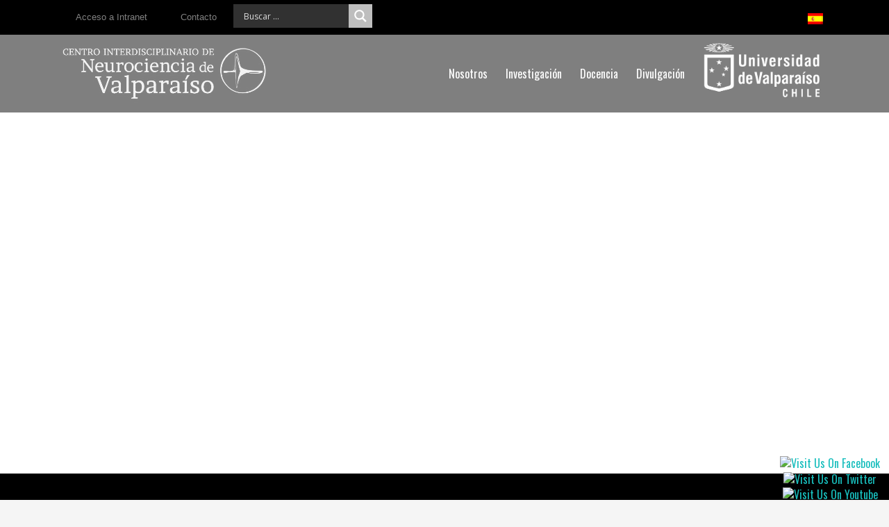

--- FILE ---
content_type: text/html; charset=UTF-8
request_url: https://cinv.uv.cl/lsicb2013/
body_size: 19329
content:
<!DOCTYPE html>
<html lang="es-ES" class="no-js">
<head>
	<meta charset="UTF-8">
	<meta http-equiv="X-UA-Compatible" content="IE=edge">
	<meta name="viewport" content="width=device-width, initial-scale=1, user-scalable=0">
	<link rel="profile" href="http://gmpg.org/xfn/11">
	<link rel="pingback" href="https://cinv.uv.cl/xmlrpc.php">
	<!--
	<link rel="preload" href="https://cinv.uv.cl/wp-content/themes/smarty/assets/fonts/stm-icon/fonts/stm-icon.ttf?xmh3ky" as="font" crossorigin type="font/ttf">
	<link rel="preload" href="https://cinv.uv.cl/wp-content/themes/smarty/assets/fonts/font-awesome/fonts/fontawesome-webfont.woff2?v=4.7.0" as="font" crossorigin type="font/woff2">
	
	<link rel="preload" href="https://cinv.uv.cl/wp-content/plugins/revslider/public/assets/fonts/revicons/revicons.woff?5510888" as="font" crossorigin type="font/woff">
	-->	
	
	<title>Latinamerican School on Ion Channel Biophysics &#8211; Centro de Neurociencia Valparaíso</title>
<meta name='robots' content='max-image-preview:large' />
<link rel="alternate" hreflang="es" href="https://cinv.uv.cl/lsicb2013/" />
<link rel="alternate" hreflang="en" href="https://cinv.uv.cl/en/lsicb2013/" />
<!-- Hubbub v.1.32.0 https://morehubbub.com/ -->
<meta property="og:locale" content="es_ES" />
<meta property="og:type" content="article" />
<meta property="og:title" content="Latinamerican School on Ion Channel Biophysics" />
<meta property="og:description" content="" />
<meta property="og:url" content="https://cinv.uv.cl/lsicb2013/" />
<meta property="og:site_name" content="Centro de Neurociencia Valparaíso" />
<meta property="og:updated_time" content="2021-03-12T20:20:23+00:00" />
<meta property="article:published_time" content="2021-02-24T22:33:48+00:00" />
<meta property="article:modified_time" content="2021-03-12T20:20:23+00:00" />
<meta name="twitter:card" content="summary_large_image" />
<meta name="twitter:title" content="Latinamerican School on Ion Channel Biophysics" />
<meta name="twitter:description" content="" />
<!-- Hubbub v.1.32.0 https://morehubbub.com/ -->
<link rel='dns-prefetch' href='//fonts.googleapis.com' />
<link rel="alternate" type="application/rss+xml" title="Centro de Neurociencia Valparaíso &raquo; Feed" href="https://cinv.uv.cl/feed/" />
<link rel="alternate" type="application/rss+xml" title="Centro de Neurociencia Valparaíso &raquo; Feed de los comentarios" href="https://cinv.uv.cl/comments/feed/" />
<link rel='stylesheet' id='sbi_styles-css' href='https://cinv.uv.cl/wp-content/plugins/instagram-feed/css/sbi-styles.min.css?ver=6.4.3' type='text/css' media='all' />
<link rel='stylesheet' id='wp-block-library-css' href='https://cinv.uv.cl/wp-includes/css/dist/block-library/style.min.css?ver=6.4.7' type='text/css' media='all' />
<style id='classic-theme-styles-inline-css' type='text/css'>
/*! This file is auto-generated */
.wp-block-button__link{color:#fff;background-color:#32373c;border-radius:9999px;box-shadow:none;text-decoration:none;padding:calc(.667em + 2px) calc(1.333em + 2px);font-size:1.125em}.wp-block-file__button{background:#32373c;color:#fff;text-decoration:none}
</style>
<style id='global-styles-inline-css' type='text/css'>
body{--wp--preset--color--black: #000000;--wp--preset--color--cyan-bluish-gray: #abb8c3;--wp--preset--color--white: #ffffff;--wp--preset--color--pale-pink: #f78da7;--wp--preset--color--vivid-red: #cf2e2e;--wp--preset--color--luminous-vivid-orange: #ff6900;--wp--preset--color--luminous-vivid-amber: #fcb900;--wp--preset--color--light-green-cyan: #7bdcb5;--wp--preset--color--vivid-green-cyan: #00d084;--wp--preset--color--pale-cyan-blue: #8ed1fc;--wp--preset--color--vivid-cyan-blue: #0693e3;--wp--preset--color--vivid-purple: #9b51e0;--wp--preset--gradient--vivid-cyan-blue-to-vivid-purple: linear-gradient(135deg,rgba(6,147,227,1) 0%,rgb(155,81,224) 100%);--wp--preset--gradient--light-green-cyan-to-vivid-green-cyan: linear-gradient(135deg,rgb(122,220,180) 0%,rgb(0,208,130) 100%);--wp--preset--gradient--luminous-vivid-amber-to-luminous-vivid-orange: linear-gradient(135deg,rgba(252,185,0,1) 0%,rgba(255,105,0,1) 100%);--wp--preset--gradient--luminous-vivid-orange-to-vivid-red: linear-gradient(135deg,rgba(255,105,0,1) 0%,rgb(207,46,46) 100%);--wp--preset--gradient--very-light-gray-to-cyan-bluish-gray: linear-gradient(135deg,rgb(238,238,238) 0%,rgb(169,184,195) 100%);--wp--preset--gradient--cool-to-warm-spectrum: linear-gradient(135deg,rgb(74,234,220) 0%,rgb(151,120,209) 20%,rgb(207,42,186) 40%,rgb(238,44,130) 60%,rgb(251,105,98) 80%,rgb(254,248,76) 100%);--wp--preset--gradient--blush-light-purple: linear-gradient(135deg,rgb(255,206,236) 0%,rgb(152,150,240) 100%);--wp--preset--gradient--blush-bordeaux: linear-gradient(135deg,rgb(254,205,165) 0%,rgb(254,45,45) 50%,rgb(107,0,62) 100%);--wp--preset--gradient--luminous-dusk: linear-gradient(135deg,rgb(255,203,112) 0%,rgb(199,81,192) 50%,rgb(65,88,208) 100%);--wp--preset--gradient--pale-ocean: linear-gradient(135deg,rgb(255,245,203) 0%,rgb(182,227,212) 50%,rgb(51,167,181) 100%);--wp--preset--gradient--electric-grass: linear-gradient(135deg,rgb(202,248,128) 0%,rgb(113,206,126) 100%);--wp--preset--gradient--midnight: linear-gradient(135deg,rgb(2,3,129) 0%,rgb(40,116,252) 100%);--wp--preset--font-size--small: 13px;--wp--preset--font-size--medium: 20px;--wp--preset--font-size--large: 36px;--wp--preset--font-size--x-large: 42px;--wp--preset--spacing--20: 0.44rem;--wp--preset--spacing--30: 0.67rem;--wp--preset--spacing--40: 1rem;--wp--preset--spacing--50: 1.5rem;--wp--preset--spacing--60: 2.25rem;--wp--preset--spacing--70: 3.38rem;--wp--preset--spacing--80: 5.06rem;--wp--preset--shadow--natural: 6px 6px 9px rgba(0, 0, 0, 0.2);--wp--preset--shadow--deep: 12px 12px 50px rgba(0, 0, 0, 0.4);--wp--preset--shadow--sharp: 6px 6px 0px rgba(0, 0, 0, 0.2);--wp--preset--shadow--outlined: 6px 6px 0px -3px rgba(255, 255, 255, 1), 6px 6px rgba(0, 0, 0, 1);--wp--preset--shadow--crisp: 6px 6px 0px rgba(0, 0, 0, 1);}:where(.is-layout-flex){gap: 0.5em;}:where(.is-layout-grid){gap: 0.5em;}body .is-layout-flow > .alignleft{float: left;margin-inline-start: 0;margin-inline-end: 2em;}body .is-layout-flow > .alignright{float: right;margin-inline-start: 2em;margin-inline-end: 0;}body .is-layout-flow > .aligncenter{margin-left: auto !important;margin-right: auto !important;}body .is-layout-constrained > .alignleft{float: left;margin-inline-start: 0;margin-inline-end: 2em;}body .is-layout-constrained > .alignright{float: right;margin-inline-start: 2em;margin-inline-end: 0;}body .is-layout-constrained > .aligncenter{margin-left: auto !important;margin-right: auto !important;}body .is-layout-constrained > :where(:not(.alignleft):not(.alignright):not(.alignfull)){max-width: var(--wp--style--global--content-size);margin-left: auto !important;margin-right: auto !important;}body .is-layout-constrained > .alignwide{max-width: var(--wp--style--global--wide-size);}body .is-layout-flex{display: flex;}body .is-layout-flex{flex-wrap: wrap;align-items: center;}body .is-layout-flex > *{margin: 0;}body .is-layout-grid{display: grid;}body .is-layout-grid > *{margin: 0;}:where(.wp-block-columns.is-layout-flex){gap: 2em;}:where(.wp-block-columns.is-layout-grid){gap: 2em;}:where(.wp-block-post-template.is-layout-flex){gap: 1.25em;}:where(.wp-block-post-template.is-layout-grid){gap: 1.25em;}.has-black-color{color: var(--wp--preset--color--black) !important;}.has-cyan-bluish-gray-color{color: var(--wp--preset--color--cyan-bluish-gray) !important;}.has-white-color{color: var(--wp--preset--color--white) !important;}.has-pale-pink-color{color: var(--wp--preset--color--pale-pink) !important;}.has-vivid-red-color{color: var(--wp--preset--color--vivid-red) !important;}.has-luminous-vivid-orange-color{color: var(--wp--preset--color--luminous-vivid-orange) !important;}.has-luminous-vivid-amber-color{color: var(--wp--preset--color--luminous-vivid-amber) !important;}.has-light-green-cyan-color{color: var(--wp--preset--color--light-green-cyan) !important;}.has-vivid-green-cyan-color{color: var(--wp--preset--color--vivid-green-cyan) !important;}.has-pale-cyan-blue-color{color: var(--wp--preset--color--pale-cyan-blue) !important;}.has-vivid-cyan-blue-color{color: var(--wp--preset--color--vivid-cyan-blue) !important;}.has-vivid-purple-color{color: var(--wp--preset--color--vivid-purple) !important;}.has-black-background-color{background-color: var(--wp--preset--color--black) !important;}.has-cyan-bluish-gray-background-color{background-color: var(--wp--preset--color--cyan-bluish-gray) !important;}.has-white-background-color{background-color: var(--wp--preset--color--white) !important;}.has-pale-pink-background-color{background-color: var(--wp--preset--color--pale-pink) !important;}.has-vivid-red-background-color{background-color: var(--wp--preset--color--vivid-red) !important;}.has-luminous-vivid-orange-background-color{background-color: var(--wp--preset--color--luminous-vivid-orange) !important;}.has-luminous-vivid-amber-background-color{background-color: var(--wp--preset--color--luminous-vivid-amber) !important;}.has-light-green-cyan-background-color{background-color: var(--wp--preset--color--light-green-cyan) !important;}.has-vivid-green-cyan-background-color{background-color: var(--wp--preset--color--vivid-green-cyan) !important;}.has-pale-cyan-blue-background-color{background-color: var(--wp--preset--color--pale-cyan-blue) !important;}.has-vivid-cyan-blue-background-color{background-color: var(--wp--preset--color--vivid-cyan-blue) !important;}.has-vivid-purple-background-color{background-color: var(--wp--preset--color--vivid-purple) !important;}.has-black-border-color{border-color: var(--wp--preset--color--black) !important;}.has-cyan-bluish-gray-border-color{border-color: var(--wp--preset--color--cyan-bluish-gray) !important;}.has-white-border-color{border-color: var(--wp--preset--color--white) !important;}.has-pale-pink-border-color{border-color: var(--wp--preset--color--pale-pink) !important;}.has-vivid-red-border-color{border-color: var(--wp--preset--color--vivid-red) !important;}.has-luminous-vivid-orange-border-color{border-color: var(--wp--preset--color--luminous-vivid-orange) !important;}.has-luminous-vivid-amber-border-color{border-color: var(--wp--preset--color--luminous-vivid-amber) !important;}.has-light-green-cyan-border-color{border-color: var(--wp--preset--color--light-green-cyan) !important;}.has-vivid-green-cyan-border-color{border-color: var(--wp--preset--color--vivid-green-cyan) !important;}.has-pale-cyan-blue-border-color{border-color: var(--wp--preset--color--pale-cyan-blue) !important;}.has-vivid-cyan-blue-border-color{border-color: var(--wp--preset--color--vivid-cyan-blue) !important;}.has-vivid-purple-border-color{border-color: var(--wp--preset--color--vivid-purple) !important;}.has-vivid-cyan-blue-to-vivid-purple-gradient-background{background: var(--wp--preset--gradient--vivid-cyan-blue-to-vivid-purple) !important;}.has-light-green-cyan-to-vivid-green-cyan-gradient-background{background: var(--wp--preset--gradient--light-green-cyan-to-vivid-green-cyan) !important;}.has-luminous-vivid-amber-to-luminous-vivid-orange-gradient-background{background: var(--wp--preset--gradient--luminous-vivid-amber-to-luminous-vivid-orange) !important;}.has-luminous-vivid-orange-to-vivid-red-gradient-background{background: var(--wp--preset--gradient--luminous-vivid-orange-to-vivid-red) !important;}.has-very-light-gray-to-cyan-bluish-gray-gradient-background{background: var(--wp--preset--gradient--very-light-gray-to-cyan-bluish-gray) !important;}.has-cool-to-warm-spectrum-gradient-background{background: var(--wp--preset--gradient--cool-to-warm-spectrum) !important;}.has-blush-light-purple-gradient-background{background: var(--wp--preset--gradient--blush-light-purple) !important;}.has-blush-bordeaux-gradient-background{background: var(--wp--preset--gradient--blush-bordeaux) !important;}.has-luminous-dusk-gradient-background{background: var(--wp--preset--gradient--luminous-dusk) !important;}.has-pale-ocean-gradient-background{background: var(--wp--preset--gradient--pale-ocean) !important;}.has-electric-grass-gradient-background{background: var(--wp--preset--gradient--electric-grass) !important;}.has-midnight-gradient-background{background: var(--wp--preset--gradient--midnight) !important;}.has-small-font-size{font-size: var(--wp--preset--font-size--small) !important;}.has-medium-font-size{font-size: var(--wp--preset--font-size--medium) !important;}.has-large-font-size{font-size: var(--wp--preset--font-size--large) !important;}.has-x-large-font-size{font-size: var(--wp--preset--font-size--x-large) !important;}
.wp-block-navigation a:where(:not(.wp-element-button)){color: inherit;}
:where(.wp-block-post-template.is-layout-flex){gap: 1.25em;}:where(.wp-block-post-template.is-layout-grid){gap: 1.25em;}
:where(.wp-block-columns.is-layout-flex){gap: 2em;}:where(.wp-block-columns.is-layout-grid){gap: 2em;}
.wp-block-pullquote{font-size: 1.5em;line-height: 1.6;}
</style>
<link rel='stylesheet' id='contact-form-7-css' href='https://cinv.uv.cl/wp-content/plugins/contact-form-7/includes/css/styles.css?ver=5.9.7' type='text/css' media='all' />
<link rel='stylesheet' id='wpcdt-public-css-css' href='https://cinv.uv.cl/wp-content/plugins/countdown-timer-ultimate/assets/css/wpcdt-public.css?ver=2.6' type='text/css' media='all' />
<link rel='stylesheet' id='acx_fsmi_styles-css' href='https://cinv.uv.cl/wp-content/plugins/floating-social-media-icon/css/style.css?v=4.3.4&#038;ver=6.4.7' type='text/css' media='all' />
<link rel='stylesheet' id='rs-plugin-settings-css' href='https://cinv.uv.cl/wp-content/plugins/revslider/public/assets/css/settings.css?ver=5.4.5.1' type='text/css' media='all' />
<style id='rs-plugin-settings-inline-css' type='text/css'>
#rs-demo-id {}
</style>
<link rel='stylesheet' id='dpsp-frontend-style-pro-css' href='https://cinv.uv.cl/wp-content/plugins/social-pug/assets/dist/style-frontend-pro.css?ver=1.32.0' type='text/css' media='all' />
<style id='dpsp-frontend-style-pro-inline-css' type='text/css'>

				@media screen and ( max-width : 720px ) {
					.dpsp-content-wrapper.dpsp-hide-on-mobile,
					.dpsp-share-text.dpsp-hide-on-mobile,
					.dpsp-content-wrapper .dpsp-network-label {
						display: none;
					}
					.dpsp-has-spacing .dpsp-networks-btns-wrapper li {
						margin:0 2% 10px 0;
					}
					.dpsp-network-btn.dpsp-has-label:not(.dpsp-has-count) {
						max-height: 40px;
						padding: 0;
						justify-content: center;
					}
					.dpsp-content-wrapper.dpsp-size-small .dpsp-network-btn.dpsp-has-label:not(.dpsp-has-count){
						max-height: 32px;
					}
					.dpsp-content-wrapper.dpsp-size-large .dpsp-network-btn.dpsp-has-label:not(.dpsp-has-count){
						max-height: 46px;
					}
				}
			
</style>
<link rel='stylesheet' id='timetable_sf_style-css' href='https://cinv.uv.cl/wp-content/plugins/timetable/style/superfish.css?ver=6.4.7' type='text/css' media='all' />
<link rel='stylesheet' id='timetable_style-css' href='https://cinv.uv.cl/wp-content/plugins/timetable/style/style.css?ver=6.4.7' type='text/css' media='all' />
<link rel='stylesheet' id='timetable_event_template-css' href='https://cinv.uv.cl/wp-content/plugins/timetable/style/event_template.css?ver=6.4.7' type='text/css' media='all' />
<link rel='stylesheet' id='timetable_responsive_style-css' href='https://cinv.uv.cl/wp-content/plugins/timetable/style/responsive.css?ver=6.4.7' type='text/css' media='all' />
<link rel='stylesheet' id='timetable_font_lato-css' href='//fonts.googleapis.com/css?family=Lato%3A400%2C700&#038;ver=6.4.7' type='text/css' media='all' />
<link rel='stylesheet' id='wp-show-posts-css' href='https://cinv.uv.cl/wp-content/plugins/wp-show-posts/css/wp-show-posts-min.css?ver=1.1.4' type='text/css' media='all' />
<link rel='stylesheet' id='stm-fonts-css' href='https://fonts.googleapis.com/css?family=Lato%3A400%2C100%2C100italic%2C300%2C300italic%2C400italic%2C700%2C700italic%2C900%2C900italic&#038;subset=latin%2Clatin-ext' type='text/css' media='all' />
<link rel='stylesheet' id='bootstrap-css' href='https://cinv.uv.cl/wp-content/themes/smarty/assets/css/bootstrap.min.css?ver=2.6' type='text/css' media='all' />
<link rel='stylesheet' id='font-awesome-css' href='https://cinv.uv.cl/wp-content/themes/smarty/assets/fonts/font-awesome/css/font-awesome.min.css?ver=2.6' type='text/css' media='all' />
<link rel='stylesheet' id='stm-icon-css' href='https://cinv.uv.cl/wp-content/themes/smarty/assets/fonts/stm-icon/style.css?ver=2.6' type='text/css' media='all' />
<link rel='stylesheet' id='stm-select2-css' href='https://cinv.uv.cl/wp-content/themes/smarty/assets/js/vendor/select2/css/select2.min.css?ver=2.6' type='text/css' media='all' />
<link rel='stylesheet' id='stm-skin-default-css' href='https://cinv.uv.cl/wp-content/themes/smarty/assets/css/university/main.css?ver=2.6' type='text/css' media='all' />
<link rel='stylesheet' id='stm-style-css' href='https://cinv.uv.cl/wp-content/themes/smarty/style.css?ver=2.6' type='text/css' media='all' />
<style id='stm-style-inline-css' type='text/css'>
/* nuevo código */



.header-mobile .header-mobile__logo{background: #000 !important;
}
.logo .logo__inner{display: none;}
.header_view-style_1{background: rgba(0,0,0,0.5);}
.home .header_view-style_1 .stm-nav__menu_type_header > .menu-item > a:after {border-bottom-width: 4px;
border-bottom-style: solid;
border-bottom-color: #1bfffe !important;}
.header_view-style_1 .stm-nav__menu_type_header > .menu-item > a::after{#1bfffe !important;
}
.header_view-style_1 .stm-nav__menu_type_header > .menu-item > a:after { bottom: 37px; height: 0;
border: 0 !important; visibility: visible; background: #1bfffe; opacity: 1;}

.vc_custom_1471322378628 {
display: none;
}

.header_view-style_1 .stm-nav__menu_type_header > .menu-item > a{ color: #fff;}

.current_page_item a:before, .current-page-parent a:before {
background: #1bfffe;
}

.top-bar_view-style_1 {
background: #000;
border-bottom: 0;
z-index: 100;
}
.post_view_grid .entry-details-container {
background: #fff !important;
}
.stm-contact-details_type_teacher .stm-contact-details__item:before{color: #00c7c4;}

.vc_custom_1501713330688 {
padding-top: 18px !important;
padding-bottom: 44px !important;
background-color: #000 !important;
}

.post_view_grid .entry-details {padding: 18px;}

.stm-event_view_grid {
background: #f6f6f6;
}

.stm-nav__menu_type_header > .menu-item .sub-menu {
border-top: 4px solid #1bfffe !important ;
}

.stm-nav__menu_type_header > .menu-item .sub-menu{background: rgba(0,0,0,0.7);
}


.stm-nav__menu_type_header > .menu-item .sub-menu > .menu-item{
border: none;}

.stm-nav__menu_type_header > .menu-item .sub-menu > .menu-item:hover > a{
color: #1bfffe }

.header_view-style_1 .stm-nav__menu_type_header > .menu-item .sub-menu > .menu-item > a{
color: #fff  !important;}

.stm-nav__menu_type_header > .menu-item .sub-menu > .menu-item:hover > a{
color: #1bfffe !important;}



.post_view_list .entry-body {
display: inline;
width: 33%;
position: relative;
z-index: 1;
float: left;
}

.post_view_list .entry-details-container {
display: table-cell;
width: 100%;
vertical-align: top;
background-color: #fff;
float: left;
}


.stm-link_green{
background: #00c7c4;
padding: 10px 20px 15px;
margin-right: 5px;
margin-top: 15px;
float: right;
color: #fff;

}

.stm-link {
background: #00c7c4;
padding: 10px 20px 15px;
margin-right: 5px;
margin-top: 5px;
color: #fff;
} 

.cuad .customize-unpreviewable{
background: #00c7c4 !important;
padding: 10px 20px 15px !important;
margin-right: 5px !important;
margin-top: 5px !important;
color: #fff !important;
}

.wpb_single_image img{
object-fit: cover;
}

.wpb_single_image .vc_figure {
display: inline-block;
vertical-align: top;
margin: 0 !important;
max-width: 100%;
}

.investiga .wpb_single_image img {
height: 300px;
width: 100%;
max-width: 100%;
vertical-align: top;
object-fit: cover;
}

.content{
background: #fff;
}

.stm-font_color_green{
background: #00c7c4;
color: #fff !important;
padding-left: 10px;
}


.stm-font_color_dark-blue{
color: #00c7c4 !important;
}

h2{color: #00c7c4 !important; margin-top: 5px;}
.widget_recent_entries ul li a{color: #00c7c4 !important; margin-top: 5px;}

.widget__title{margin-top:20px;}

.post_view_single .entry-header{margin-bottom:0;}


.post_view_single.stm_event .event-info_table{display:none;}

.post_view_single.stm_event .entry-header{display: none;}

.stm_event h1{color: #fff; text-align: center;}

.post_view_list .entry-body{
width: 44%;
float: left;
height: 500px;}


#neuro-news .post_view_list .entry-thumbnail{
width: 100%;}

#neuro-news .post_view_list .entry-body{
width: 32%;
float: left;
height: 500px;
margin-left: 1%;}

.publicac .vc_tta-tabs_style-1.vc_tta-tabs .vc_tta-tabs-list .vc_tta-tab > a {min-width:50px !important;}

.vc_tta-color-grey.vc_tta-style-classic.vc_tta-tabs .vc_tta-panels .vc_tta-panel-body{
background: #fff !important;
border: none !important;}

@media (min-width: 768px), all{
.stm_event .wpcf7 .col-sm-6 {
margin-left: 25%;
}
.stm-btn_md.stm-btn_outline {
border: none !important;
color: #ffffff;
background: #00c7c4;
border-radius: 0;
}
.stm-link_green, .stm-link_green:hover, .stm-link_green:focus {
color: #ffffff !important;
}
.stm-btn_red {border: #fffff 2px !important;}

}

.vc_btn3.vc_btn3-color-green.vc_btn3-style-modern{border: none !important;
color: #ffffff;
background: #00c7c4;
border-radius: 0;
font-size: 18px;}

.vc_btn3.vc_btn3-color-green.vc_btn3-style-modern:hover{border: none !important;
color: #ffffff;
background: #00c7c4;
border-radius: 0;}

.top-bar{
text-align: left;}

.stm-event_view_grid2 .stm-event__content{
float: left;
overflow: visible;
}

.stm-event__time{float: right; padding-bottom: 10px;}

 .stm_event .stm-link_green{
float:none;
}

input[type="password"], input[type="text"], input[type="email"], input[type="tel"], input[type="submit"], textarea {border-radius: 30px;}


.time_circles h4, h5 {color: #fff;}

.stm-event_view_grid2 .stm-event__date .stm-event__date-month{
background: none; color: #000; font-weight: bold; font-size: 12px; line-height: 15px;}

.stm-event_view_grid2 .stm-event__date .stm-event__date-day {
font-size: 45px;
font-weight: bold;
}

.stm-event_view_grid2 .stm-event__date{border: none;}

.wpb-js-composer .vc_tta-color-grey.vc_tta-style-classic .vc_tta-tab.vc_active>a{
background: #00c7c4 !important;
color: #fff !important;
}

/* fin */
.stm-nav__menu_type_header > .menu-item .sub-menu {
    border-top: 2px solid #1bfffe;
}
.stm-nav__menu_type_header > .menu-item > a:after {

border-bottom: 2px solid #1bfffe;
}

.header_view-style_3 .stm-nav__menu_type_header > .menu-item > a:after {
background: 2px solid #1bfffe;
}




a {

    color: #1bfffe; 
}

.post_view_grid .post-categories a { color: #285268; 
}

.post_view_grid .entry-title a:hover {color: #285268; }

blockquote {
  border-left: 4px solid #1bfffe
}

.stm-bg_color_red {
  background-color: #1bfffe !important; }

.stm-background_color_red {
  background-color: #1bfffe !important; }

.stm-border_color_red {
  border-color: #1bfffe !important; }

.stm-font_color_red {
  color: #1bfffe !important; }

.stm-border-bottom_color_red {
  border-bottom-color: #1bfffe !important; }
stm-nav__menu_type_header > .menu-item .sub-menu > .menu-item.current-menu-item > a {
          color: #1bfffe; }
        .stm-nav__menu_type_header > .menu-item .sub-menu > .menu-item:hover > a {
          text-decoration: none;
          color: #1bfffe !important; }
stm-nav__menu_type_header > .menu-item .sub-menu > .menu-item.current-menu-item > a {
          color: #1bfffe; }
        .stm-nav__menu_type_header > .menu-item .sub-menu > .menu-item:hover > a {
          text-decoration: none;
          color: #1bfffe !important; }
body .vc_tta-tabs_style-2.vc_tta-tabs.vc_tta-color-blue .vc_tta-tab > a:before, body .vc_tta-tabs_style-1.vc_tta-tabs.vc_tta-color-blue .vc_tta-tab > a:before {

    background: #1bfffe;
}
.stm-nav__menu_type_header > .menu-item > a:after {
border-bottom: 3px solid #1bfffe;
}


.header_view-style_3 .logo .logo__icon {
    max-width: 300px;
}
.header_view-style_3 .header__content {
    width: 1240px;
  margin-left:-50px;
}

.header-mobile .header-mobile__logo {
background-color:#fff;
}
.stm-nav_type_header {
    float:left;
}
.header-mobile .header-mobile__control-line{
background: #1bfffe;
}
.header-mobile .header-mobile__control-line:before {
background: #1bfffe;
}
.header-mobile .header-mobile__control-line:after {
background: #1bfffe;
}
.header_view-style_3 .stm-nav__menu_type_header > .menu-item > a {
    height: 100px;
    line-height: 100px;
    font-family: 'Work Sans', sans-serif;
    text-transform: uppercase;
    font-weight: 600;
    font-size: 15px;
    color: #004a65;
}
.join-event {
    display: none;
}
.stm-teacher__position{
text-align:center;
}
.stm-teacher__name{
text-align:center;
}
.socials-list_type_teacher .socials-list__item .socials-list__item-link_type_envelope{
margin-left:130px;
}
.post_view_single .entry-meta{
display:none;
}
.header_view-style_3 .logo .logo__title {
   
    display: none;
}
.vc_gitem-zone-img {
height: 240px;
width: 350px;
}

/* alinea a la derecha botón imprimir en página publicaciones */
div .printomatic { 
float:right;
}

/* publicaciones post neuronews */
/* titulo */
.wp-show-posts-entry-title a {
color:#004a65 !important;
}
/*leer más */
a.wp-show-posts-read-more, a.wp-show-posts-read-more:hover {
color:#FFF !important;
background-color:#F4524D;
border-radius: 5px;
border: 2px solid #F4524D !important;
}


h4, h5{color: #1b506f;}

.stm-event_view_grid .stm-event__left {
float: left;
padding: 0;
margin: 0;
background: #00c7c4;
height: 100% !important;
}

.stm-event_view_grid .stm-event__date {
position: relative;
float: left;
width: 90px;
height: 335px !important;
padding-top: 18px;
border: none;
border-radius: 2px;
text-align: center;
}

.stm-event_view_grid .entry-thumbnail{
width: 100%;
height: 100px;
}

.stm-event_view_grid .entry-thumbnail-container img{
width: 500px;
max-height: 180px;
height: auto;
object-fit: cover;
}

.stm-event_view_grid .stm-event__time{color: #fff; padding: 5%; font-size: 12px;}

.stm-event_view_grid .stm-event__date{
background: #00c7c4;
}

.stm-event_view_grid .stm-event__content{
padding-left: 0;}

.stm-event_view_grid .stm-event__title{
margin-top: 90px; padding: 0px 10px;}

.stm-event_view_grid .stm-event__meta{padding: 10px 10px 0px 10px;}

.stm-event_view_grid {
background: #f6f6f6;
padding: 0;
margin-bottom: 30px;
}

.stm-event_view_grid .stm-event__date:before {
display: none;
content: none;
position: absolute;
top: -7px;
left: 13px;
width: 2px;
height: 11px;
border-radius: 2px;
background: #65a92e;
}

.stm-event_view_grid .stm-event__date:after {
display: none;
content: none;
position: absolute;
top: 0;
right: 0;
width: 2px;
height: 11px;
border-radius: 2px;
background: #65a92e;
}

.stm-event_view_grid .stm-event__date-day {
margin-bottom: 4px;
font-size: 50px;
font-weight: bold;
color: #fff;
line-height: 26px;
}

.stm-event_view_grid .stm-event__date-month {
font-size: 15px;
color: #fff;
line-height: 35px;
}


body .vc_tta-tabs_style-2.vc_tta-tabs.vc_tta-color-blue .vc_tta-tab.vc_active > a, body .vc_tta-tabs_style-1.vc_tta-tabs.vc_tta-color-blue .vc_tta-tab.vc_active > a {
background: #00bdb9;
color: #fff;
}

body .vc_tta-tabs_style-2.vc_tta-tabs.vc_tta-color-blue .vc_tta-tab > a:before, body .vc_tta-tabs_style-1.vc_tta-tabs.vc_tta-color-blue .vc_tta-tab > a:before {
background: #373737;
}


.header-holder{
background-image: url("https://cinv.uv.cl/wp-content/uploads/2019/12/bkg-top.jpg")}

.stm-teacher:hover .stm-teacher__info-content {
-webkit-transform: none;
transform: none;
}

.stm-teacher__photo img {
display: block;
height: auto;
max-width: 100%;
margin: 0 auto;
border-radius: 1000px;
width:  180px;
max-height: 180px;
min-height: 180px;
object-fit: cover;
}

.socials-list_type_teacher .socials-list__item .socials-list__item-link_type_envelope {
background: #05a3ae;
padding-top: 1px;
font-size: 12px;
}

.stm-teacher__socials {
position: absolute;
bottom: 80px;
opacity: 0;
padding: 0 90px;
-webkit-transition: all 0.3s ease;
transition: all 0.3s ease;
}

.socials-list_type_teacher .socials-list__item .socials-list__item-link:hover {
opacity: 1 !important;
}

.stm-teacher__name {
padding-bottom: 5px;
font-size: 24px;
color: #00bdb9;
white-space: nowrap;
overflow: hidden;
text-overflow: ellipsis;
-webkit-transition: all 0.3s ease;
transition: all 0.3s ease;
font-weight: medium;
}

.stm-teacher__position {
font-size: 11px;
color: #afafaf;
white-space: nowrap;
overflow: hidden;
margin-bottom: 5px;
letter-spacing: 1px;
text-transform: uppercase;
font-family: 'Work Sans', sans-serif;
text-overflow: ellipsis;
-webkit-transition: all 0.3s ease;
transition: all 0.3s ease;
}

body .vc_tta-tabs_style-2.vc_tta-tabs.vc_general.vc_tta-color-blue.vc_tta-o-no-fill .vc_tta-panel-body, body .vc_tta-tabs_style-1.vc_tta-tabs.vc_general.vc_tta-color-blue.vc_tta-o-no-fill .vc_tta-panel-body{ background: #fff;}

a {
color: #18bebd;
}

.single-stm_event  {
background: url("https://cinv.uv.cl/wp-content/uploads/2019/11/bkg1.jpg") !important; }


.single-stm_event  .content{
background: none !important; 
}

.single-stm_event  .vc_row-has-fill{
background: none !important; color: #fff !important;}

.single-stm_event  p{ text-align: center; color: #fff !important;}

.header_holder_small{box-shadow: none; margin-bottom: 0;}

@media (max-width: 640px){.post_view_list .entry-body{ width:100% ;}
.stm-event__body {
max-width: 290px;
width: 100%; 
}
.stm-event_view_grid .stm-event__date{ height: 450px !important;}
.top-bar-mobile{display: none !important;}}

/** imagenes circular investigadores **/
.img_circular img {
border-radius: 200px;
}

.text-white,
.text-white p{
color:#fff;
}
/** docencia **/
.docenciaBloque div.stm-title{
margin-bottom: 0px !important;
}
.docenciaBloque div.stm-image-box{
padding:0 !important;
}
.docenciaBloque div.stm-image-box div.stm-image-box__image {
width:100%;
}
.docenciaBloque div.stm-image-box div.stm-image-box__image img {
width:100%;
max-height:300px;
}
.docenciaBloque div.stm-image-box div.stm-image-box__body{
margin-bottom: 20px;
}

/** docencia media queries **/
@media only screen and (min-width: 576px) {
.docenciaBloque{
margin: 0 30px 30px 30px;
}
.docenciaBloque div.stm-image-box div.stm-image-box__image{
margin-bottom: 20px !important;
}
.docenciaBloque div.stm-image-box div.stm-image-box__image img {
max-height:500px;
}
.docenciaBloque div.stm-image-box div.stm-image-box__body{
padding-left:0px;
}
.docenciaBloque.unidad div.stm-image-box div.stm-image-box__image img {
max-height:300px;
}
}
/*************/
@media only screen and (min-width: 769px) {
.docenciaBloque div.stm-image-box div.stm-image-box__image {
width:50%;
}
.docenciaBloque div.stm-image-box div.stm-image-box__body {
padding-top: 10px;
padding-left:30px;
position: relative;
top: -30px;
}
.docenciaBloque div.stm-title {
width: 50%;
}
.docenciaBloque div.wpb_wrapper{
border-top: 4px solid #00c7c4;
}

}
/**************/
@media only screen and (max-width: 768px) {
.docenciaBloque div.stm-image-box div.stm-image-box__body{
clear:both;
}
}
/** end docencia media queries **/

/** altura logo principal **/
#masthead .header__content span.logo__icon img {
max-height: 80px;
}

/** home últimas noticias **/
/*.cortarTitulos .entry-details h5 {
max-width: 100%;
white-space: nowrap;
text-overflow: ellipsis;
overflow: hidden;
}*/

.cortarTitulos .entry-details h5 a {
overflow: hidden;
text-overflow: ellipsis;
display: -webkit-box;
-webkit-line-clamp: 2;
-webkit-box-orient: vertical;
}

/*** Buscador Top Bar Plugin:Ajax Search Lite ***/
.buscador-top-bar{
display: inline-block;
position: absolute;
top: 6px;
} 
</style>
<link rel='stylesheet' id='wpdreams-asl-basic-css' href='https://cinv.uv.cl/wp-content/plugins/ajax-search-lite/css/style.basic.css?ver=4.12.1' type='text/css' media='all' />
<link rel='stylesheet' id='wpdreams-asl-instance-css' href='https://cinv.uv.cl/wp-content/plugins/ajax-search-lite/css/style-simple-grey.css?ver=4.12.1' type='text/css' media='all' />
<link rel='stylesheet' id='jquery-lazyloadxt-spinner-css-css' href='//cinv.uv.cl/wp-content/plugins/a3-lazy-load/assets/css/jquery.lazyloadxt.spinner.css?ver=6.4.7' type='text/css' media='all' />
<link rel='stylesheet' id='a3a3_lazy_load-css' href='//cinv.uv.cl/wp-content/uploads/sass/a3_lazy_load.min.css?ver=1613656646' type='text/css' media='all' />
<link rel='stylesheet' id='stm-custom-fonts-css' href='//fonts.googleapis.com/css?family=Oswald%3Aregular%2C700%2C300&#038;ver=2.6' type='text/css' media='all' />
<script type="text/javascript" src="https://cinv.uv.cl/wp-includes/js/jquery/jquery.min.js?ver=3.7.1" id="jquery-core-js"></script>
<script type="text/javascript" async='async' src="https://cinv.uv.cl/wp-includes/js/jquery/jquery-migrate.min.js?ver=3.4.1" id="jquery-migrate-js"></script>
<script type="text/javascript" async='async' src="https://cinv.uv.cl/wp-content/plugins/revslider/public/assets/js/jquery.themepunch.tools.min.js?ver=5.4.5.1" id="tp-tools-js"></script>
<script type="text/javascript" async='async' src="https://cinv.uv.cl/wp-content/plugins/revslider/public/assets/js/jquery.themepunch.revolution.min.js?ver=5.4.5.1" id="revmin-js"></script>
<link rel="https://api.w.org/" href="https://cinv.uv.cl/wp-json/" /><link rel="alternate" type="application/json" href="https://cinv.uv.cl/wp-json/wp/v2/pages/39531" /><link rel="EditURI" type="application/rsd+xml" title="RSD" href="https://cinv.uv.cl/xmlrpc.php?rsd" />
<meta name="generator" content="WordPress 6.4.7" />
<link rel="canonical" href="https://cinv.uv.cl/lsicb2013/" />
<link rel='shortlink' href='https://cinv.uv.cl/?p=39531' />
<link rel="alternate" type="application/json+oembed" href="https://cinv.uv.cl/wp-json/oembed/1.0/embed?url=https%3A%2F%2Fcinv.uv.cl%2Flsicb2013%2F" />
<link rel="alternate" type="text/xml+oembed" href="https://cinv.uv.cl/wp-json/oembed/1.0/embed?url=https%3A%2F%2Fcinv.uv.cl%2Flsicb2013%2F&#038;format=xml" />

<link rel="stylesheet" href="https://cinv.uv.cl/wp-content/plugins/count-per-day/counter.css" type="text/css" />



<!-- Starting Styles For Social Media Icon From Acurax International www.acurax.com -->
<style type='text/css'>
#divBottomRight img 
{
width: 40px; 
}
</style>
<!-- Ending Styles For Social Media Icon From Acurax International www.acurax.com -->



<meta name="generator" content="WPML ver:3.7.1 stt:1,2;" />
<meta name="hubbub-info" description="Hubbub 1.32.0"><script type="text/javascript">window.wp_data = {"ajax_url":"https:\/\/cinv.uv.cl\/wp-admin\/admin-ajax.php","is_mobile":false};</script>				<link rel="preconnect" href="https://fonts.gstatic.com" crossorigin />
				<link rel="preload" as="style" href="//fonts.googleapis.com/css?family=Open+Sans&display=swap" />
				<link rel="stylesheet" href="//fonts.googleapis.com/css?family=Open+Sans&display=swap" media="all" />
				<meta name="generator" content="Powered by Visual Composer - drag and drop page builder for WordPress."/>
<!--[if lte IE 9]><link rel="stylesheet" type="text/css" href="https://cinv.uv.cl/wp-content/plugins/js_composer/assets/css/vc_lte_ie9.min.css" media="screen"><![endif]--><meta name="generator" content="Powered by Slider Revolution 5.4.5.1 - responsive, Mobile-Friendly Slider Plugin for WordPress with comfortable drag and drop interface." />
			            <style>
				            
					div[id*='ajaxsearchlitesettings'].searchsettings .asl_option_inner label {
						font-size: 0px !important;
						color: rgba(0, 0, 0, 0);
					}
					div[id*='ajaxsearchlitesettings'].searchsettings .asl_option_inner label:after {
						font-size: 11px !important;
						position: absolute;
						top: 0;
						left: 0;
						z-index: 1;
					}
					.asl_w_container {
						width: 100%;
						margin: 0px 0px 0px 0px;
						min-width: 200px;
					}
					div[id*='ajaxsearchlite'].asl_m {
						width: 100%;
					}
					div[id*='ajaxsearchliteres'].wpdreams_asl_results div.resdrg span.highlighted {
						font-weight: bold;
						color: rgba(217, 49, 43, 1);
						background-color: rgba(238, 238, 238, 1);
					}
					div[id*='ajaxsearchliteres'].wpdreams_asl_results .results img.asl_image {
						width: 70px;
						height: 70px;
						object-fit: cover;
					}
					div.asl_r .results {
						max-height: none;
					}
				
						.asl_m, .asl_m .probox {
							background-color: rgba(255, 255, 255, 0.1) !important;
							background-image: none !important;
							-webkit-background-image: none !important;
							-ms-background-image: none !important;
						}
					
						.asl_m .probox svg {
							fill: rgb(255, 255, 255) !important;
						}
						.asl_m .probox .innericon {
							background-color: rgba(255, 255, 255, 0.1) !important;
							background-image: none !important;
							-webkit-background-image: none !important;
							-ms-background-image: none !important;
						}
					
						div.asl_m.asl_w {
							border:1px none rgb(0, 0, 0) !important;border-radius:0px 0px 0px 0px !important;
							box-shadow: none !important;
						}
						div.asl_m.asl_w .probox {border: none !important;}
					
						div.asl_r.asl_w.vertical .results .item::after {
							display: block;
							position: absolute;
							bottom: 0;
							content: '';
							height: 1px;
							width: 100%;
							background: #D8D8D8;
						}
						div.asl_r.asl_w.vertical .results .item.asl_last_item::after {
							display: none;
						}
								            </style>
			            <link rel="icon" href="https://cinv.uv.cl/wp-content/uploads/2019/08/cropped-FavIcon-CINV-white-32x32.jpg" sizes="32x32" />
<link rel="icon" href="https://cinv.uv.cl/wp-content/uploads/2019/08/cropped-FavIcon-CINV-white-192x192.jpg" sizes="192x192" />
<link rel="apple-touch-icon" href="https://cinv.uv.cl/wp-content/uploads/2019/08/cropped-FavIcon-CINV-white-180x180.jpg" />
<meta name="msapplication-TileImage" content="https://cinv.uv.cl/wp-content/uploads/2019/08/cropped-FavIcon-CINV-white-270x270.jpg" />
<script type="text/javascript">function setREVStartSize(e){
				try{ var i=jQuery(window).width(),t=9999,r=0,n=0,l=0,f=0,s=0,h=0;					
					if(e.responsiveLevels&&(jQuery.each(e.responsiveLevels,function(e,f){f>i&&(t=r=f,l=e),i>f&&f>r&&(r=f,n=e)}),t>r&&(l=n)),f=e.gridheight[l]||e.gridheight[0]||e.gridheight,s=e.gridwidth[l]||e.gridwidth[0]||e.gridwidth,h=i/s,h=h>1?1:h,f=Math.round(h*f),"fullscreen"==e.sliderLayout){var u=(e.c.width(),jQuery(window).height());if(void 0!=e.fullScreenOffsetContainer){var c=e.fullScreenOffsetContainer.split(",");if (c) jQuery.each(c,function(e,i){u=jQuery(i).length>0?u-jQuery(i).outerHeight(!0):u}),e.fullScreenOffset.split("%").length>1&&void 0!=e.fullScreenOffset&&e.fullScreenOffset.length>0?u-=jQuery(window).height()*parseInt(e.fullScreenOffset,0)/100:void 0!=e.fullScreenOffset&&e.fullScreenOffset.length>0&&(u-=parseInt(e.fullScreenOffset,0))}f=u}else void 0!=e.minHeight&&f<e.minHeight&&(f=e.minHeight);e.c.closest(".rev_slider_wrapper").css({height:f})					
				}catch(d){console.log("Failure at Presize of Slider:"+d)}
			};</script>
<style type="text/css" title="dynamic-css" class="options-output">.header .logo{max-width:400px;}body{font-family:Oswald;}h1,.h1{font-family:Oswald;}h1,.h1{font-weight:700;}h2,.h2{font-family:Oswald;}h2,.h2{font-weight:700;}h3,.h3{font-family:Oswald;}h3,.h3{font-weight:700;}h4,.h4{font-family:Oswald;}h4,.h4{font-weight:700;}h5,.h5{font-family:Oswald;}h5,.h5{font-weight:700;}h6,.h6{font-family:Oswald;}h6,.h6{font-weight:700;}</style>
<noscript><style type="text/css"> .wpb_animate_when_almost_visible { opacity: 1; }</style></noscript><script src='https://www.google.com/recaptcha/api.js'></script>
</head>
<body class="page-template-default page page-id-39531 wpb-js-composer js-comp-ver-5.1 vc_responsive">
<div id="wrapper">

	

<div class="header-holder header-holder_view-style_1 header_holder_small">

    

<div class="top-bar top-bar_view-style_1">
	<div class="container">
		<div class="top-bar__content">
			
                            <div class="top-bar__language">
                    
        <div id="top-bar-language" class="wpml-switcher-flag wpml-switcher_type_top-bar">
            <div class="wpml-switcher__languages">
                                                <span class="wpml-switcher__active"><img src="https://cinv.uv.cl/wp-content/plugins/sitepress-multilingual-cms/res/flags/es.png" class="iclflag" width="22" height="16" /> <i class="fa fa-angle-down" aria-hidden="true"></i></span>
                <ul class="wpml-switcher__list">
                                                                            
                                                                                                                    <li>
                                <a href="https://cinv.uv.cl/en/lsicb2013/">
                                    <span class="top-bar-language-table">
                                        <span class="top-bar-language-td"><img src="https://cinv.uv.cl/wp-content/plugins/sitepress-multilingual-cms/res/flags/en.png" width="22" height="16" /></span>
                                        <span class="top-bar-language-td">Inglés</span>
                                    </span>
                                </a>
                            </li>
                                                            </ul>
            </div>
        </div>

    
                </div>
            
            <div class="top-bar__nav stm-nav"><ul id="topbar-nav-menu" class="top-bar__nav-menu stm-nav__menu"><li id="menu-item-2709" class="menu-item menu-item-type-custom menu-item-object-custom menu-item-2709"><a href="http://intranet.cinv.cl">Acceso a  Intranet</a></li>
<li id="menu-item-34660" class="menu-item menu-item-type-post_type menu-item-object-page menu-item-34660"><a href="https://cinv.uv.cl/contacto/">Contacto</a></li>
</ul></div>            
                        <div class="buscador-top-bar">
                <div class="asl_w_container asl_w_container_1">
	<div id='ajaxsearchlite1'
		 data-id="1"
		 data-instance="1"
		 class="asl_w asl_m asl_m_1 asl_m_1_1">
		<div class="probox">

	
	<div class='prosettings' style='display:none;' data-opened=0>
				<div class='innericon'>
			<svg version="1.1" xmlns="http://www.w3.org/2000/svg" xmlns:xlink="http://www.w3.org/1999/xlink" x="0px" y="0px" width="22" height="22" viewBox="0 0 512 512" enable-background="new 0 0 512 512" xml:space="preserve">
					<polygon transform = "rotate(90 256 256)" points="142.332,104.886 197.48,50 402.5,256 197.48,462 142.332,407.113 292.727,256 "/>
				</svg>
		</div>
	</div>

	
	
	<div class='proinput'>
        <form role="search" action='#' autocomplete="off"
			  aria-label="Search form">
			<input aria-label="Search input"
				   type='search' class='orig'
				   tabindex="0"
				   name='phrase'
				   placeholder='Buscar ...'
				   value=''
				   autocomplete="off"/>
			<input aria-label="Search autocomplete"
				   type='text'
				   class='autocomplete'
				   tabindex="-1"
				   name='phrase'
				   value=''
				   autocomplete="off" disabled/>
			<input type='submit' value="Start search" style='width:0; height: 0; visibility: hidden;'>
		</form>
	</div>

	
	
	<button class='promagnifier' tabindex="0" aria-label="Search magnifier">
				<span class='innericon' style="display:block;">
			<svg version="1.1" xmlns="http://www.w3.org/2000/svg" xmlns:xlink="http://www.w3.org/1999/xlink" x="0px" y="0px" width="22" height="22" viewBox="0 0 512 512" enable-background="new 0 0 512 512" xml:space="preserve">
					<path d="M460.355,421.59L353.844,315.078c20.041-27.553,31.885-61.437,31.885-98.037
						C385.729,124.934,310.793,50,218.686,50C126.58,50,51.645,124.934,51.645,217.041c0,92.106,74.936,167.041,167.041,167.041
						c34.912,0,67.352-10.773,94.184-29.158L419.945,462L460.355,421.59z M100.631,217.041c0-65.096,52.959-118.056,118.055-118.056
						c65.098,0,118.057,52.959,118.057,118.056c0,65.096-52.959,118.056-118.057,118.056C153.59,335.097,100.631,282.137,100.631,217.041
						z"/>
				</svg>
		</span>
	</button>

	
	
	<div class='proloading'>

		<div class="asl_loader"><div class="asl_loader-inner asl_simple-circle"></div></div>

			</div>

			<div class='proclose'>
			<svg version="1.1" xmlns="http://www.w3.org/2000/svg" xmlns:xlink="http://www.w3.org/1999/xlink" x="0px"
				 y="0px"
				 width="12" height="12" viewBox="0 0 512 512" enable-background="new 0 0 512 512"
				 xml:space="preserve">
				<polygon points="438.393,374.595 319.757,255.977 438.378,137.348 374.595,73.607 255.995,192.225 137.375,73.622 73.607,137.352 192.246,255.983 73.622,374.625 137.352,438.393 256.002,319.734 374.652,438.378 "/>
			</svg>
		</div>
	
	
</div>	</div>
	<div class='asl_data_container' style="display:none !important;">
		<div class="asl_init_data wpdreams_asl_data_ct"
	 style="display:none !important;"
	 id="asl_init_id_1"
	 data-asl-id="1"
	 data-asl-instance="1"
	 data-asldata="[base64]"></div>	<div id="asl_hidden_data">
		<svg style="position:absolute" height="0" width="0">
			<filter id="aslblur">
				<feGaussianBlur in="SourceGraphic" stdDeviation="4"/>
			</filter>
		</svg>
		<svg style="position:absolute" height="0" width="0">
			<filter id="no_aslblur"></filter>
		</svg>
	</div>
	</div>

	<div id='ajaxsearchliteres1'
	 class='vertical wpdreams_asl_results asl_w asl_r asl_r_1 asl_r_1_1'>

	
	<div class="results">

		
		<div class="resdrg">
		</div>

		
	</div>

	
	
</div>

	<div id='__original__ajaxsearchlitesettings1'
		 data-id="1"
		 class="searchsettings wpdreams_asl_settings asl_w asl_s asl_s_1">
		<form name='options'
	  aria-label="Search settings form"
	  autocomplete = 'off'>

	
	
	<input type="hidden" name="filters_changed" style="display:none;" value="0">
	<input type="hidden" name="filters_initial" style="display:none;" value="1">

	<div class="asl_option_inner hiddend">
		<input type='hidden' name='qtranslate_lang' id='qtranslate_lang1'
			   value='0'/>
	</div>

			<div class="asl_option_inner hiddend">
			<input type='hidden' name='wpml_lang'
				   value='es'/>
		</div>
	
	
	<fieldset class="asl_sett_scroll">
		<legend style="display: none;">Generic selectors</legend>
		<div class="asl_option" tabindex="0">
			<div class="asl_option_inner">
				<input type="checkbox" value="exact"
					   aria-label="Exact matches only"
					   name="asl_gen[]" />
				<div class="asl_option_checkbox"></div>
			</div>
			<div class="asl_option_label">
				Exact matches only			</div>
		</div>
		<div class="asl_option" tabindex="0">
			<div class="asl_option_inner">
				<input type="checkbox" value="title"
					   aria-label="Search in title"
					   name="asl_gen[]"  checked="checked"/>
				<div class="asl_option_checkbox"></div>
			</div>
			<div class="asl_option_label">
				Search in title			</div>
		</div>
		<div class="asl_option" tabindex="0">
			<div class="asl_option_inner">
				<input type="checkbox" value="content"
					   aria-label="Search in content"
					   name="asl_gen[]"  checked="checked"/>
				<div class="asl_option_checkbox"></div>
			</div>
			<div class="asl_option_label">
				Search in content			</div>
		</div>
		<div class="asl_option_inner hiddend">
			<input type="checkbox" value="excerpt"
				   aria-label="Search in excerpt"
				   name="asl_gen[]"  checked="checked"/>
			<div class="asl_option_checkbox"></div>
		</div>
	</fieldset>
	<fieldset class="asl_sett_scroll">
		<legend style="display: none;">Post Type Selectors</legend>
					<div class="asl_option_inner hiddend">
				<input type="checkbox" value="post"
					   aria-label="Hidden option, ignore please"
					   name="customset[]" checked="checked"/>
			</div>
						<div class="asl_option_inner hiddend">
				<input type="checkbox" value="stm_event"
					   aria-label="Hidden option, ignore please"
					   name="customset[]" checked="checked"/>
			</div>
						<div class="asl_option_inner hiddend">
				<input type="checkbox" value="page"
					   aria-label="Hidden option, ignore please"
					   name="customset[]" checked="checked"/>
			</div>
						<div class="asl_option_inner hiddend">
				<input type="checkbox" value="stm_teacher"
					   aria-label="Hidden option, ignore please"
					   name="customset[]" checked="checked"/>
			</div>
						<div class="asl_option_inner hiddend">
				<input type="checkbox" value="event_member"
					   aria-label="Hidden option, ignore please"
					   name="customset[]" checked="checked"/>
			</div>
				</fieldset>
	</form>
	</div>
</div>            </div>
            		</div><!-- / top-bar__content -->
	</div><!-- / container -->
</div><!-- / top-bar -->

<header id="masthead" class="header header_view-style_1">
    <div class="container">
        <div class="header__content" style="display:flex;justify-content: space-between;">
            <!-- Logo -->
            <div class="logo-box-white">
                                    <a href="https://cinv.uv.cl/" class="logo" title="Centro de Neurociencia Valparaíso">
                        <span class="logo__icon">
                            <img src="https://cinv.uv.cl/wp-content/uploads/2019/12/logo.png" alt="" data-skip-lazy>
                        </span>
                                                    <span class="logo__inner">
                                <span class="logo__title">Centro de Neurociencia Valparaíso</span>
                                <span class="logo__description"></span>
                            </span>
                                            </a>
                            </div>

            <div class="logo-box-blue">
                                    <a href="https://cinv.uv.cl/" class="logo" title="Centro de Neurociencia Valparaíso">
                        <span class="logo__icon">
                            <img src="https://cinv.uv.cl/clon/wp-content/uploads/2019/12/logo.png" alt="" data-skip-lazy>
                        </span>
                                                    <span class="logo__inner">
                            <span class="logo__title">Centro de Neurociencia Valparaíso</span>
                            <span class="logo__description"></span>
                        </span>
                                            </a>
                            </div>
            <div style="display:flex;">
            <div class="stm-nav stm-nav_type_header"><ul id="header-nav-menu" class="stm-nav__menu stm-nav__menu_type_header"><li id="menu-item-2499" class="menu-item menu-item-type-custom menu-item-object-custom menu-item-has-children menu-item-2499"><a href="#">Nosotros</a>
<ul class="sub-menu">
	<li id="menu-item-2502" class="menu-item menu-item-type-post_type menu-item-object-page menu-item-2502"><a href="https://cinv.uv.cl/elcentro/">El Centro</a></li>
	<li id="menu-item-2311" class="menu-item menu-item-type-post_type menu-item-object-page menu-item-2311"><a href="https://cinv.uv.cl/direccion/">Dirección y Gestión</a></li>
	<li id="menu-item-24858" class="menu-item menu-item-type-post_type menu-item-object-page menu-item-24858"><a href="https://cinv.uv.cl/investigadores/">Investigadores</a></li>
	<li id="menu-item-2331" class="menu-item menu-item-type-post_type menu-item-object-page menu-item-2331"><a href="https://cinv.uv.cl/redes/">Redes de Colaboración</a></li>
	<li id="menu-item-40070" class="menu-item menu-item-type-custom menu-item-object-custom menu-item-40070"><a href="https://cinv.uv.cl/institucionalidad/">Institucionalidad</a></li>
	<li id="menu-item-46714" class="menu-item menu-item-type-custom menu-item-object-custom menu-item-46714"><a href="https://cinv.uv.cl/etica-e-igualdad/">Ética e Igualdad</a></li>
</ul>
</li>
<li id="menu-item-2573" class="menu-item menu-item-type-custom menu-item-object-custom menu-item-has-children menu-item-2573"><a href="#">Investigación</a>
<ul class="sub-menu">
	<li id="menu-item-39276" class="menu-item menu-item-type-custom menu-item-object-custom menu-item-39276"><a href="https://cinv.uv.cl/utt/">Unidad de Transferencia Tecnológica</a></li>
	<li id="menu-item-39639" class="menu-item menu-item-type-custom menu-item-object-custom menu-item-39639"><a href="https://cinv.uv.cl/lamav">Microscopía</a></li>
	<li id="menu-item-24004" class="menu-item menu-item-type-post_type menu-item-object-page menu-item-24004"><a href="https://cinv.uv.cl/papers/">Papers</a></li>
	<li id="menu-item-29787" class="menu-item menu-item-type-post_type menu-item-object-page menu-item-29787"><a href="https://cinv.uv.cl/actividades-cientificas/">Actividades Cientificas</a></li>
	<li id="menu-item-47810" class="menu-item menu-item-type-custom menu-item-object-custom menu-item-47810"><a href="https://cinv.uv.cl/proyecto-milenio-2011-2021/">Proyecto Milenio (2011-2021)</a></li>
</ul>
</li>
<li id="menu-item-2551" class="menu-item menu-item-type-post_type menu-item-object-page menu-item-2551"><a href="https://cinv.uv.cl/docencia/">Docencia</a></li>
<li id="menu-item-34637" class="menu-item menu-item-type-custom menu-item-object-custom menu-item-has-children menu-item-34637"><a href="#">Divulgación</a>
<ul class="sub-menu">
	<li id="menu-item-39482" class="menu-item menu-item-type-custom menu-item-object-custom menu-item-39482"><a href="https://cinv.uv.cl/programas/">Programas de divulgación</a></li>
	<li id="menu-item-39483" class="menu-item menu-item-type-custom menu-item-object-custom menu-item-39483"><a href="https://cinv.uv.cl/publicaciones/">Publicaciones</a></li>
	<li id="menu-item-39484" class="menu-item menu-item-type-custom menu-item-object-custom menu-item-39484"><a href="https://cinv.uv.cl/documentales/">Series y Documentales</a></li>
	<li id="menu-item-38886" class="menu-item menu-item-type-custom menu-item-object-custom menu-item-38886"><a href="https://cinv.uv.cl/multimedia/">Multimedia</a></li>
	<li id="menu-item-42871" class="menu-item menu-item-type-post_type menu-item-object-page menu-item-42871"><a href="https://cinv.uv.cl/galeria-de-fotos/">Imágenes Científicas</a></li>
</ul>
</li>
</ul></div>            <a href="http://www.uv.cl" target="_blank" style="margin-left: 20px;"><img src="/wp-content/uploads/2020/01/Logo-UV-BN2-2.png" style="width: 200px;"/></a></div>
        </div><!-- /header__content -->
    </div><!-- /container -->
</header><!-- /header -->

<!-- Mobile - Top Bar -->
<div class="top-bar-mobile">
    
            <div class="top-bar-mobile__language">
            
        <div id="top-bar-language" class="wpml-switcher-flag wpml-switcher_type_top-bar">
            <div class="wpml-switcher__languages">
                                                <span class="wpml-switcher__active"><img src="https://cinv.uv.cl/wp-content/plugins/sitepress-multilingual-cms/res/flags/es.png" class="iclflag" width="22" height="16" /> <i class="fa fa-angle-down" aria-hidden="true"></i></span>
                <ul class="wpml-switcher__list">
                                                                            
                                                                                                                    <li>
                                <a href="https://cinv.uv.cl/en/lsicb2013/">
                                    <span class="top-bar-language-table">
                                        <span class="top-bar-language-td"><img src="https://cinv.uv.cl/wp-content/plugins/sitepress-multilingual-cms/res/flags/en.png" width="22" height="16" /></span>
                                        <span class="top-bar-language-td">Inglés</span>
                                    </span>
                                </a>
                            </li>
                                                            </ul>
            </div>
        </div>

    
        </div>
    </div><!-- /top-bar-mobile -->

<!-- Mobile - Header -->
<div class="header-mobile">
    <div class="header-mobile__logo">
                    <a href="https://cinv.uv.cl/" class="logo" title="Centro de Neurociencia Valparaíso">
                <span class="logo__icon">
                    <img src="https://cinv.uv.cl/wp-content/uploads/2019/12/logo.png" alt="" data-skip-lazy>
                </span>
                                    <span class="logo__inner">
                        <span class="logo__title">Centro de Neurociencia Valparaíso</span>
                        <span class="logo__description"></span>
                    </span>
                            </a>
                <div class="header-mobile__nav-control">
            <span class="header-mobile__control-line"></span>
        </div>
    </div><!-- /header-mobile__logo -->

    <div class="stm-nav stm-nav_type_mobile-header"><ul id="header-mobile-nav-menu" class="stm-nav__menu stm-nav__menu_type_mobile-header"><li class="menu-item menu-item-type-custom menu-item-object-custom menu-item-has-children menu-item-2499"><a href="#">Nosotros</a>
<ul class="sub-menu">
	<li class="menu-item menu-item-type-post_type menu-item-object-page menu-item-2502"><a href="https://cinv.uv.cl/elcentro/">El Centro</a></li>
	<li class="menu-item menu-item-type-post_type menu-item-object-page menu-item-2311"><a href="https://cinv.uv.cl/direccion/">Dirección y Gestión</a></li>
	<li class="menu-item menu-item-type-post_type menu-item-object-page menu-item-24858"><a href="https://cinv.uv.cl/investigadores/">Investigadores</a></li>
	<li class="menu-item menu-item-type-post_type menu-item-object-page menu-item-2331"><a href="https://cinv.uv.cl/redes/">Redes de Colaboración</a></li>
	<li class="menu-item menu-item-type-custom menu-item-object-custom menu-item-40070"><a href="https://cinv.uv.cl/institucionalidad/">Institucionalidad</a></li>
	<li class="menu-item menu-item-type-custom menu-item-object-custom menu-item-46714"><a href="https://cinv.uv.cl/etica-e-igualdad/">Ética e Igualdad</a></li>
</ul>
</li>
<li class="menu-item menu-item-type-custom menu-item-object-custom menu-item-has-children menu-item-2573"><a href="#">Investigación</a>
<ul class="sub-menu">
	<li class="menu-item menu-item-type-custom menu-item-object-custom menu-item-39276"><a href="https://cinv.uv.cl/utt/">Unidad de Transferencia Tecnológica</a></li>
	<li class="menu-item menu-item-type-custom menu-item-object-custom menu-item-39639"><a href="https://cinv.uv.cl/lamav">Microscopía</a></li>
	<li class="menu-item menu-item-type-post_type menu-item-object-page menu-item-24004"><a href="https://cinv.uv.cl/papers/">Papers</a></li>
	<li class="menu-item menu-item-type-post_type menu-item-object-page menu-item-29787"><a href="https://cinv.uv.cl/actividades-cientificas/">Actividades Cientificas</a></li>
	<li class="menu-item menu-item-type-custom menu-item-object-custom menu-item-47810"><a href="https://cinv.uv.cl/proyecto-milenio-2011-2021/">Proyecto Milenio (2011-2021)</a></li>
</ul>
</li>
<li class="menu-item menu-item-type-post_type menu-item-object-page menu-item-2551"><a href="https://cinv.uv.cl/docencia/">Docencia</a></li>
<li class="menu-item menu-item-type-custom menu-item-object-custom menu-item-has-children menu-item-34637"><a href="#">Divulgación</a>
<ul class="sub-menu">
	<li class="menu-item menu-item-type-custom menu-item-object-custom menu-item-39482"><a href="https://cinv.uv.cl/programas/">Programas de divulgación</a></li>
	<li class="menu-item menu-item-type-custom menu-item-object-custom menu-item-39483"><a href="https://cinv.uv.cl/publicaciones/">Publicaciones</a></li>
	<li class="menu-item menu-item-type-custom menu-item-object-custom menu-item-39484"><a href="https://cinv.uv.cl/documentales/">Series y Documentales</a></li>
	<li class="menu-item menu-item-type-custom menu-item-object-custom menu-item-38886"><a href="https://cinv.uv.cl/multimedia/">Multimedia</a></li>
	<li class="menu-item menu-item-type-post_type menu-item-object-page menu-item-42871"><a href="https://cinv.uv.cl/galeria-de-fotos/">Imágenes Científicas</a></li>
</ul>
</li>
</ul></div></div><!-- /header-mobile -->

    
</div><!-- /.header-holder -->	
    
    	
	<div class="content">
		<div class="container">
			<main class="main">
				<article id="post-39531" class="post-39531 page type-page status-publish hentry grow-content-body">
	<div class="entry-content">
		<p><img fetchpriority="high" decoding="async" class="lazy lazy-hidden aligncenter wp-image-29706" src="//cinv.uv.cl/wp-content/plugins/a3-lazy-load/assets/images/lazy_placeholder.gif" data-lazy-type="image" data-src="https://cinv.uv.cl/wp-content/uploads/2018/10/Poster-Workshop-Biophysics-2-213x300.jpg" alt="" width="850" height="1195" srcset="" data-srcset="https://cinv.uv.cl/wp-content/uploads/2018/10/Poster-Workshop-Biophysics-2-213x300.jpg 213w, https://cinv.uv.cl/wp-content/uploads/2018/10/Poster-Workshop-Biophysics-2.jpg 547w" sizes="(max-width: 850px) 100vw, 850px" /><noscript><img fetchpriority="high" decoding="async" class="aligncenter wp-image-29706" src="https://cinv.uv.cl/wp-content/uploads/2018/10/Poster-Workshop-Biophysics-2-213x300.jpg" alt="" width="850" height="1195" srcset="https://cinv.uv.cl/wp-content/uploads/2018/10/Poster-Workshop-Biophysics-2-213x300.jpg 213w, https://cinv.uv.cl/wp-content/uploads/2018/10/Poster-Workshop-Biophysics-2.jpg 547w" sizes="(max-width: 850px) 100vw, 850px" /></noscript></p>
			</div>
</article>
			</main><!-- /main -->
		</div>
	</div><!-- /content -->


	<footer class="stm-vc-footer">
		<div class="container">
			<div data-vc-full-width="true" data-vc-full-width-init="false" class="vc_row wpb_row vc_row-fluid vc_custom_1639404657711 vc_row-has-fill"><div class="wpb_column vc_column_container vc_col-sm-6"><div class="vc_column-inner "><div class="wpb_wrapper">
	<div class="wpb_text_column wpb_content_element " >
		<div class="wpb_wrapper">
			<p><span style="color: #ffffff;">Instituciones Albergantes:</span></p>

		</div>
	</div>
<div class="vc_separator wpb_content_element vc_separator_align_center vc_sep_width_100 vc_sep_pos_align_center vc_separator_no_text vc_sep_color_grey" ><span class="vc_sep_holder vc_sep_holder_l"><span  class="vc_sep_line"></span></span><span class="vc_sep_holder vc_sep_holder_r"><span  class="vc_sep_line"></span></span>
</div><div class="vc_row wpb_row vc_inner vc_row-fluid vc_row-o-equal-height vc_row-flex"><div class="wpb_column vc_column_container vc_col-sm-3"><div class="vc_column-inner "><div class="wpb_wrapper">
	<div  class="wpb_single_image wpb_content_element vc_align_left">
		
		<figure class="wpb_wrapper vc_figure">
			<a href="https://www.uv.cl/" target="_blank" class="vc_single_image-wrapper   vc_box_border_grey"><img loading="lazy" decoding="async" class="lazy lazy-hidden vc_single_image-img " src="//cinv.uv.cl/wp-content/plugins/a3-lazy-load/assets/images/lazy_placeholder.gif" data-lazy-type="image" data-src="https://cinv.uv.cl/wp-content/uploads/2021/03/1_uv_logo-150x70.png" width="150" height="70" alt="1_uv_logo" title="1_uv_logo" /><noscript><img loading="lazy" decoding="async" class="vc_single_image-img " src="https://cinv.uv.cl/wp-content/uploads/2021/03/1_uv_logo-150x70.png" width="150" height="70" alt="1_uv_logo" title="1_uv_logo" /></noscript></a>
		</figure>
	</div>
</div></div></div><div class="wpb_column vc_column_container vc_col-sm-3"><div class="vc_column-inner "><div class="wpb_wrapper">
	<div  class="wpb_single_image wpb_content_element vc_align_left">
		
		<figure class="wpb_wrapper vc_figure">
			<a href="https://www.unab.cl/" target="_self" class="vc_single_image-wrapper   vc_box_border_grey"><img loading="lazy" decoding="async" class="lazy lazy-hidden vc_single_image-img " src="//cinv.uv.cl/wp-content/plugins/a3-lazy-load/assets/images/lazy_placeholder.gif" data-lazy-type="image" data-src="https://cinv.uv.cl/wp-content/uploads/2021/04/Andres-bello-inv-2-100x84.jpg" width="100" height="84" alt="Andres bello inv" title="Andres bello inv" /><noscript><img loading="lazy" decoding="async" class="vc_single_image-img " src="https://cinv.uv.cl/wp-content/uploads/2021/04/Andres-bello-inv-2-100x84.jpg" width="100" height="84" alt="Andres bello inv" title="Andres bello inv" /></noscript></a>
		</figure>
	</div>
</div></div></div><div class="wpb_column vc_column_container vc_col-sm-3"><div class="vc_column-inner "><div class="wpb_wrapper">
	<div  class="wpb_single_image wpb_content_element vc_align_left">
		
		<figure class="wpb_wrapper vc_figure">
			<a href="https://www.udec.cl/pexterno/" target="_self" class="vc_single_image-wrapper   vc_box_border_grey"><img loading="lazy" decoding="async" class="lazy lazy-hidden vc_single_image-img " src="//cinv.uv.cl/wp-content/plugins/a3-lazy-load/assets/images/lazy_placeholder.gif" data-lazy-type="image" data-src="https://cinv.uv.cl/wp-content/uploads/2021/04/U-Concepción_inv-final-180x80.jpg" width="180" height="80" alt="U Concepción_inv final" title="U Concepción_inv final" /><noscript><img loading="lazy" decoding="async" class="vc_single_image-img " src="https://cinv.uv.cl/wp-content/uploads/2021/04/U-Concepción_inv-final-180x80.jpg" width="180" height="80" alt="U Concepción_inv final" title="U Concepción_inv final" /></noscript></a>
		</figure>
	</div>
</div></div></div><div class="wpb_column vc_column_container vc_col-sm-3 vc_col-has-fill"><div class="vc_column-inner vc_custom_1639404590602"><div class="wpb_wrapper">
	<div  class="wpb_single_image wpb_content_element vc_align_left">
		
		<figure class="wpb_wrapper vc_figure">
			<a href="https://www.uach.cl/" target="_self" class="vc_single_image-wrapper   vc_box_border_grey"><img loading="lazy" decoding="async" class="lazy lazy-hidden vc_single_image-img " src="//cinv.uv.cl/wp-content/plugins/a3-lazy-load/assets/images/lazy_placeholder.gif" data-lazy-type="image" data-src="https://cinv.uv.cl/wp-content/uploads/2021/04/UACH-logo-inv-3-180x90.png" width="180" height="90" alt="UACH logo inv" title="UACH logo inv" /><noscript><img loading="lazy" decoding="async" class="vc_single_image-img " src="https://cinv.uv.cl/wp-content/uploads/2021/04/UACH-logo-inv-3-180x90.png" width="180" height="90" alt="UACH logo inv" title="UACH logo inv" /></noscript></a>
		</figure>
	</div>
</div></div></div></div><div class="vc_row wpb_row vc_inner vc_row-fluid"><div class="wpb_column vc_column_container vc_col-sm-6"><div class="vc_column-inner "><div class="wpb_wrapper"></div></div></div><div class="wpb_column vc_column_container vc_col-sm-6"><div class="vc_column-inner "><div class="wpb_wrapper"></div></div></div></div></div></div></div><div class="wpb_column vc_column_container vc_col-sm-2"><div class="vc_column-inner "><div class="wpb_wrapper">
	<div class="wpb_text_column wpb_content_element " >
		<div class="wpb_wrapper">
			<p><span style="color: #ffffff;">Instituciones Asociadas:</span></p>

		</div>
	</div>
<div class="vc_separator wpb_content_element vc_separator_align_center vc_sep_width_100 vc_sep_pos_align_center vc_separator_no_text vc_sep_color_grey" ><span class="vc_sep_holder vc_sep_holder_l"><span  class="vc_sep_line"></span></span><span class="vc_sep_holder vc_sep_holder_r"><span  class="vc_sep_line"></span></span>
</div><div class="vc_row wpb_row vc_inner vc_row-fluid"><div class="wpb_column vc_column_container vc_col-sm-12"><div class="vc_column-inner "><div class="wpb_wrapper">
	<div  class="wpb_single_image wpb_content_element vc_align_center">
		
		<figure class="wpb_wrapper vc_figure">
			<a href="https://www.mpg.de/en" target="_self" class="vc_single_image-wrapper   vc_box_border_grey"><img loading="lazy" decoding="async" class="lazy lazy-hidden vc_single_image-img " src="//cinv.uv.cl/wp-content/plugins/a3-lazy-load/assets/images/lazy_placeholder.gif" data-lazy-type="image" data-src="https://cinv.uv.cl/wp-content/uploads/2021/04/Max-Planck-inv2-180x80.jpg" width="180" height="80" alt="Max Planck inv2" title="Max Planck inv2" /><noscript><img loading="lazy" decoding="async" class="vc_single_image-img " src="https://cinv.uv.cl/wp-content/uploads/2021/04/Max-Planck-inv2-180x80.jpg" width="180" height="80" alt="Max Planck inv2" title="Max Planck inv2" /></noscript></a>
		</figure>
	</div>
</div></div></div></div></div></div></div><div class="wpb_column vc_column_container vc_col-sm-4"><div class="vc_column-inner "><div class="wpb_wrapper">
	<div class="wpb_text_column wpb_content_element " >
		<div class="wpb_wrapper">
			<p><span style="color: #ffffff;">Instituciones que Financian:</span></p>

		</div>
	</div>
<div class="vc_separator wpb_content_element vc_separator_align_center vc_sep_width_100 vc_sep_pos_align_center vc_separator_no_text vc_sep_color_grey" ><span class="vc_sep_holder vc_sep_holder_l"><span  class="vc_sep_line"></span></span><span class="vc_sep_holder vc_sep_holder_r"><span  class="vc_sep_line"></span></span>
</div><div class="vc_row wpb_row vc_inner vc_row-fluid"><div class="wpb_column vc_column_container vc_col-sm-6"><div class="vc_column-inner "><div class="wpb_wrapper">
	<div  class="wpb_single_image wpb_content_element vc_align_left">
		
		<figure class="wpb_wrapper vc_figure">
			<a href="https://www.iniciativamilenio.cl/" target="_self" class="vc_single_image-wrapper   vc_box_border_grey"><img loading="lazy" decoding="async" class="lazy lazy-hidden vc_single_image-img " src="//cinv.uv.cl/wp-content/plugins/a3-lazy-load/assets/images/lazy_placeholder.gif" data-lazy-type="image" data-src="https://cinv.uv.cl/wp-content/uploads/2020/01/Logo-ANID_MILENIO-copia-202x70.png" width="202" height="70" alt="Logo ANID_MILENIO copia" title="Logo ANID_MILENIO copia" /><noscript><img loading="lazy" decoding="async" class="vc_single_image-img " src="https://cinv.uv.cl/wp-content/uploads/2020/01/Logo-ANID_MILENIO-copia-202x70.png" width="202" height="70" alt="Logo ANID_MILENIO copia" title="Logo ANID_MILENIO copia" /></noscript></a>
		</figure>
	</div>
</div></div></div><div class="wpb_column vc_column_container vc_col-sm-6"><div class="vc_column-inner "><div class="wpb_wrapper">
	<div  class="wpb_single_image wpb_content_element vc_align_left">
		
		<figure class="wpb_wrapper vc_figure">
			<a href="https://www.corfo.cl/sites/cpp/home" target="_self" class="vc_single_image-wrapper   vc_box_border_grey"><img loading="lazy" decoding="async" class="lazy lazy-hidden vc_single_image-img " src="//cinv.uv.cl/wp-content/plugins/a3-lazy-load/assets/images/lazy_placeholder.gif" data-lazy-type="image" data-src="https://cinv.uv.cl/wp-content/uploads/2021/04/CORFO-90x80.jpg" width="90" height="80" alt="CORFO" title="CORFO" /><noscript><img loading="lazy" decoding="async" class="vc_single_image-img " src="https://cinv.uv.cl/wp-content/uploads/2021/04/CORFO-90x80.jpg" width="90" height="80" alt="CORFO" title="CORFO" /></noscript></a>
		</figure>
	</div>
</div></div></div></div><div class="vc_row wpb_row vc_inner vc_row-fluid"><div class="wpb_column vc_column_container vc_col-sm-12"><div class="vc_column-inner "><div class="wpb_wrapper"></div></div></div></div></div></div></div></div><div class="vc_row-full-width vc_clearfix"></div>
		</div>
	</footer>


</div><!-- /Wrapper -->


        <script>
            (function () {
                document.addEventListener("DOMContentLoaded", function (e) {
                    if (document.hasOwnProperty("visibilityState") && document.visibilityState === "prerender") {
                        return;
                    }

                                            if (navigator.webdriver || /bot|crawler|spider|crawling|semrushbot|chrome-lighthouse/i.test(navigator.userAgent)) {
                            return;
                        }
                                        
                    let referrer_url = null;

                    if (typeof document.referrer === 'string' && document.referrer.length > 0) {
                        referrer_url = document.referrer;
                    }

                    const params = location.search.slice(1).split('&').reduce((acc, s) => {
                        const [k, v] = s.split('=')
                        return Object.assign(acc, {[k]: v})
                    }, {})

                    const url = "https://cinv.uv.cl/wp-json/iawp/search"
                    const body = {
                        referrer_url,
                        utm_source: params.utm_source,
                        utm_medium: params.utm_medium,
                        utm_campaign: params.utm_campaign,
                        utm_term: params.utm_term,
                        utm_content: params.utm_content,
                        ...{"payload":{"resource":"singular","singular_id":"39531","page":1},"signature":"ec3af6654fc8a2e108255b2ccf15da60"}                    }
                    const xhr = new XMLHttpRequest()
                    xhr.open("POST", url, true)
                    xhr.setRequestHeader("Content-Type", "application/json;charset=UTF-8")
                    xhr.send(JSON.stringify(body))
                })
            })();
        </script>
        <div id="mv-grow-data" data-settings='{&quot;general&quot;:{&quot;contentSelector&quot;:false,&quot;show_count&quot;:{&quot;content&quot;:false,&quot;sidebar&quot;:false},&quot;isTrellis&quot;:false},&quot;post&quot;:null,&quot;shareCounts&quot;:[],&quot;shouldRun&quot;:true,&quot;buttonSVG&quot;:{&quot;share&quot;:{&quot;height&quot;:32,&quot;width&quot;:26,&quot;paths&quot;:[&quot;M20.8 20.8q1.984 0 3.392 1.376t1.408 3.424q0 1.984-1.408 3.392t-3.392 1.408-3.392-1.408-1.408-3.392q0-0.192 0.032-0.448t0.032-0.384l-8.32-4.992q-1.344 1.024-2.944 1.024-1.984 0-3.392-1.408t-1.408-3.392 1.408-3.392 3.392-1.408q1.728 0 2.944 0.96l8.32-4.992q0-0.128-0.032-0.384t-0.032-0.384q0-1.984 1.408-3.392t3.392-1.408 3.392 1.376 1.408 3.424q0 1.984-1.408 3.392t-3.392 1.408q-1.664 0-2.88-1.024l-8.384 4.992q0.064 0.256 0.064 0.832 0 0.512-0.064 0.768l8.384 4.992q1.152-0.96 2.88-0.96z&quot;]},&quot;facebook&quot;:{&quot;height&quot;:32,&quot;width&quot;:18,&quot;paths&quot;:[&quot;M17.12 0.224v4.704h-2.784q-1.536 0-2.080 0.64t-0.544 1.92v3.392h5.248l-0.704 5.28h-4.544v13.568h-5.472v-13.568h-4.544v-5.28h4.544v-3.904q0-3.328 1.856-5.152t4.96-1.824q2.624 0 4.064 0.224z&quot;]},&quot;twitter&quot;:{&quot;height&quot;:30,&quot;width&quot;:32,&quot;paths&quot;:[&quot;M30.3 29.7L18.5 12.4l0 0L29.2 0h-3.6l-8.7 10.1L10 0H0.6l11.1 16.1l0 0L0 29.7h3.6l9.7-11.2L21 29.7H30.3z M8.6 2.7 L25.2 27h-2.8L5.7 2.7H8.6z&quot;]},&quot;linkedin&quot;:{&quot;height&quot;:32,&quot;width&quot;:27,&quot;paths&quot;:[&quot;M6.24 11.168v17.696h-5.888v-17.696h5.888zM6.624 5.696q0 1.312-0.928 2.176t-2.4 0.864h-0.032q-1.472 0-2.368-0.864t-0.896-2.176 0.928-2.176 2.4-0.864 2.368 0.864 0.928 2.176zM27.424 18.72v10.144h-5.856v-9.472q0-1.888-0.736-2.944t-2.272-1.056q-1.12 0-1.856 0.608t-1.152 1.536q-0.192 0.544-0.192 1.44v9.888h-5.888q0.032-7.136 0.032-11.552t0-5.28l-0.032-0.864h5.888v2.56h-0.032q0.352-0.576 0.736-0.992t0.992-0.928 1.568-0.768 2.048-0.288q3.040 0 4.896 2.016t1.856 5.952z&quot;]}}}'></div><!-- Instagram Feed JS -->
<script type="text/javascript">
var sbiajaxurl = "https://cinv.uv.cl/wp-admin/admin-ajax.php";
</script>
<link rel='stylesheet' id='js_composer_front-css' href='https://cinv.uv.cl/wp-content/plugins/js_composer/assets/css/js_composer.min.css?ver=5.1' type='text/css' media='all' />
<style id='js_composer_front-inline-css' type='text/css'>
.vc_custom_1639404657711{padding-top: 18px !important;padding-bottom: 44px !important;background-color: #000000 !important;}.vc_custom_1639404590602{background-color: #000000 !important;}
</style>
<script type="text/javascript" async='async' src="https://cinv.uv.cl/wp-includes/js/dist/vendor/wp-polyfill-inert.min.js?ver=3.1.2" id="wp-polyfill-inert-js"></script>
<script type="text/javascript" async='async' src="https://cinv.uv.cl/wp-includes/js/dist/vendor/regenerator-runtime.min.js?ver=0.14.0" id="regenerator-runtime-js"></script>
<script type="text/javascript" async='async' src="https://cinv.uv.cl/wp-includes/js/dist/vendor/wp-polyfill.min.js?ver=3.15.0" id="wp-polyfill-js"></script>
<script type="text/javascript" async='async' src="https://cinv.uv.cl/wp-includes/js/dist/hooks.min.js?ver=c6aec9a8d4e5a5d543a1" id="wp-hooks-js"></script>
<script type="text/javascript" async='async' src="https://cinv.uv.cl/wp-includes/js/dist/i18n.min.js?ver=7701b0c3857f914212ef" id="wp-i18n-js"></script>
<script type="text/javascript" id="wp-i18n-js-after">
/* <![CDATA[ */
wp.i18n.setLocaleData( { 'text direction\u0004ltr': [ 'ltr' ] } );
/* ]]> */
</script>
<script type="text/javascript" async='async' src="https://cinv.uv.cl/wp-content/plugins/contact-form-7/includes/swv/js/index.js?ver=5.9.7" id="swv-js"></script>
<script type="text/javascript" id="contact-form-7-js-extra">
/* <![CDATA[ */
var wpcf7 = {"api":{"root":"https:\/\/cinv.uv.cl\/wp-json\/","namespace":"contact-form-7\/v1"},"cached":"1"};
/* ]]> */
</script>
<script type="text/javascript" id="contact-form-7-js-translations">
/* <![CDATA[ */
( function( domain, translations ) {
	var localeData = translations.locale_data[ domain ] || translations.locale_data.messages;
	localeData[""].domain = domain;
	wp.i18n.setLocaleData( localeData, domain );
} )( "contact-form-7", {"translation-revision-date":"2024-07-17 09:00:42+0000","generator":"GlotPress\/4.0.1","domain":"messages","locale_data":{"messages":{"":{"domain":"messages","plural-forms":"nplurals=2; plural=n != 1;","lang":"es"},"This contact form is placed in the wrong place.":["Este formulario de contacto est\u00e1 situado en el lugar incorrecto."],"Error:":["Error:"]}},"comment":{"reference":"includes\/js\/index.js"}} );
/* ]]> */
</script>
<script type="text/javascript" async='async' src="https://cinv.uv.cl/wp-content/plugins/contact-form-7/includes/js/index.js?ver=5.9.7" id="contact-form-7-js"></script>
<script type="text/javascript" async data-noptimize async='async' src="https://cinv.uv.cl/wp-content/plugins/social-pug/assets/dist/front-end-free.js?ver=1.32.0" id="dpsp-frontend-js-pro-js"></script>
<script type="text/javascript" async='async' src="https://cinv.uv.cl/wp-includes/js/jquery/ui/core.min.js?ver=1.13.2" id="jquery-ui-core-js"></script>
<script type="text/javascript" async='async' src="https://cinv.uv.cl/wp-includes/js/jquery/ui/tabs.min.js?ver=1.13.2" id="jquery-ui-tabs-js"></script>
<script type="text/javascript" async='async' src="https://cinv.uv.cl/wp-content/plugins/timetable/js/jquery.ba-bbq.min.js?ver=6.4.7" id="jquery-ba-bqq-js"></script>
<script type="text/javascript" async='async' src="https://cinv.uv.cl/wp-content/plugins/timetable/js/jquery.carouFredSel-6.2.1-packed.js?ver=6.4.7" id="jquery-carouFredSel-js"></script>
<script type="text/javascript" async='async' src="https://cinv.uv.cl/wp-content/plugins/timetable/js/timetable.js?ver=6.4.7" id="timetable_main-js"></script>
<script type="text/javascript" async='async' src="https://cinv.uv.cl/wp-content/plugins/gallery-by-supsystic/src/GridGallery/Colorbox/jquery-colorbox/jquery.colorbox.js?ver=1.15.15" id="jquery.colorbox.js-js"></script>
<script type="text/javascript" async='async' src="https://cinv.uv.cl/wp-content/plugins/gallery-by-supsystic/src/GridGallery/Colorbox/jquery-colorbox/i18n/jquery.colorbox-es.js?ver=1.15.15" id="jquery.colorbox-es.js-js"></script>
<script type="text/javascript" async='async' src="https://cinv.uv.cl/wp-content/themes/smarty/assets/js/vendor/bootstrap.min.js?ver=2.6" id="bootstrap-js"></script>
<script type="text/javascript" async='async' src="https://cinv.uv.cl/wp-content/themes/smarty/assets/js/vendor/select2/js/select2.min.js?ver=2.6" id="stm-select2-js"></script>
<script type="text/javascript" async='async' src="https://cinv.uv.cl/wp-content/themes/smarty/assets/js/custom.js?ver=2.6" id="stm-custom-js"></script>
<script type="text/javascript" id="wd-asl-ajaxsearchlite-js-before">
/* <![CDATA[ */
window.ASL = typeof window.ASL !== 'undefined' ? window.ASL : {}; window.ASL.wp_rocket_exception = "DOMContentLoaded"; window.ASL.ajaxurl = "https:\/\/cinv.uv.cl\/wp-admin\/admin-ajax.php"; window.ASL.backend_ajaxurl = "https:\/\/cinv.uv.cl\/wp-admin\/admin-ajax.php"; window.ASL.js_scope = "jQuery"; window.ASL.asl_url = "https:\/\/cinv.uv.cl\/wp-content\/plugins\/ajax-search-lite\/"; window.ASL.detect_ajax = 1; window.ASL.media_query = 4763; window.ASL.version = 4763; window.ASL.pageHTML = ""; window.ASL.additional_scripts = [{"handle":"wd-asl-ajaxsearchlite","src":"https:\/\/cinv.uv.cl\/wp-content\/plugins\/ajax-search-lite\/js\/min\/plugin\/optimized\/asl-prereq.js","prereq":[]},{"handle":"wd-asl-ajaxsearchlite-core","src":"https:\/\/cinv.uv.cl\/wp-content\/plugins\/ajax-search-lite\/js\/min\/plugin\/optimized\/asl-core.js","prereq":[]},{"handle":"wd-asl-ajaxsearchlite-vertical","src":"https:\/\/cinv.uv.cl\/wp-content\/plugins\/ajax-search-lite\/js\/min\/plugin\/optimized\/asl-results-vertical.js","prereq":["wd-asl-ajaxsearchlite"]},{"handle":"wd-asl-ajaxsearchlite-autocomplete","src":"https:\/\/cinv.uv.cl\/wp-content\/plugins\/ajax-search-lite\/js\/min\/plugin\/optimized\/asl-autocomplete.js","prereq":["wd-asl-ajaxsearchlite"]},{"handle":"wd-asl-ajaxsearchlite-load","src":"https:\/\/cinv.uv.cl\/wp-content\/plugins\/ajax-search-lite\/js\/min\/plugin\/optimized\/asl-load.js","prereq":["wd-asl-ajaxsearchlite-autocomplete"]}]; window.ASL.script_async_load = false; window.ASL.init_only_in_viewport = true; window.ASL.font_url = "https:\/\/cinv.uv.cl\/wp-content\/plugins\/ajax-search-lite\/css\/fonts\/icons2.woff2"; window.ASL.css_async = false; window.ASL.highlight = {"enabled":false,"data":[]}; window.ASL.analytics = {"method":0,"tracking_id":"","string":"?ajax_search={asl_term}","event":{"focus":{"active":1,"action":"focus","category":"ASL","label":"Input focus","value":"1"},"search_start":{"active":0,"action":"search_start","category":"ASL","label":"Phrase: {phrase}","value":"1"},"search_end":{"active":1,"action":"search_end","category":"ASL","label":"{phrase} | {results_count}","value":"1"},"magnifier":{"active":1,"action":"magnifier","category":"ASL","label":"Magnifier clicked","value":"1"},"return":{"active":1,"action":"return","category":"ASL","label":"Return button pressed","value":"1"},"facet_change":{"active":0,"action":"facet_change","category":"ASL","label":"{option_label} | {option_value}","value":"1"},"result_click":{"active":1,"action":"result_click","category":"ASL","label":"{result_title} | {result_url}","value":"1"}}};
window.ASL_INSTANCES = [];window.ASL_INSTANCES[1] = {"homeurl":"https:\/\/cinv.uv.cl\/","resultstype":"vertical","resultsposition":"hover","itemscount":4,"charcount":0,"highlight":0,"highlightwholewords":1,"singleHighlight":0,"scrollToResults":{"enabled":0,"offset":0},"resultareaclickable":1,"autocomplete":{"enabled":1,"lang":"en","trigger_charcount":0},"mobile":{"menu_selector":"#menu-toggle"},"trigger":{"click":"results_page","click_location":"same","update_href":0,"return":"results_page","return_location":"same","facet":1,"type":1,"redirect_url":"?s={phrase}","delay":300},"animations":{"pc":{"settings":{"anim":"fadedrop","dur":300},"results":{"anim":"fadedrop","dur":300},"items":"voidanim"},"mob":{"settings":{"anim":"fadedrop","dur":300},"results":{"anim":"fadedrop","dur":300},"items":"voidanim"}},"autop":{"state":"disabled","phrase":"","count":1},"resPage":{"useAjax":0,"selector":"#main","trigger_type":1,"trigger_facet":1,"trigger_magnifier":0,"trigger_return":0},"resultsSnapTo":"left","results":{"width":"auto","width_tablet":"auto","width_phone":"auto"},"settingsimagepos":"right","closeOnDocClick":1,"overridewpdefault":0,"override_method":"get"};
/* ]]> */
</script>
<script type="text/javascript" async='async' src="https://cinv.uv.cl/wp-content/plugins/ajax-search-lite/js/min/plugin/optimized/asl-prereq.js?ver=4763" id="wd-asl-ajaxsearchlite-js"></script>
<script type="text/javascript" async='async' src="https://cinv.uv.cl/wp-content/plugins/ajax-search-lite/js/min/plugin/optimized/asl-core.js?ver=4763" id="wd-asl-ajaxsearchlite-core-js"></script>
<script type="text/javascript" async='async' src="https://cinv.uv.cl/wp-content/plugins/ajax-search-lite/js/min/plugin/optimized/asl-results-vertical.js?ver=4763" id="wd-asl-ajaxsearchlite-vertical-js"></script>
<script type="text/javascript" async='async' src="https://cinv.uv.cl/wp-content/plugins/ajax-search-lite/js/min/plugin/optimized/asl-autocomplete.js?ver=4763" id="wd-asl-ajaxsearchlite-autocomplete-js"></script>
<script type="text/javascript" async='async' src="https://cinv.uv.cl/wp-content/plugins/ajax-search-lite/js/min/plugin/optimized/asl-load.js?ver=4763" id="wd-asl-ajaxsearchlite-load-js"></script>
<script type="text/javascript" async='async' src="https://cinv.uv.cl/wp-content/plugins/ajax-search-lite/js/min/plugin/optimized/asl-wrapper.js?ver=4763" id="wd-asl-ajaxsearchlite-wrapper-js"></script>
<script type="text/javascript" id="jquery-lazyloadxt-js-extra">
/* <![CDATA[ */
var a3_lazyload_params = {"apply_images":"1","apply_videos":"1"};
/* ]]> */
</script>
<script type="text/javascript" async='async' src="//cinv.uv.cl/wp-content/plugins/a3-lazy-load/assets/js/jquery.lazyloadxt.extra.min.js?ver=2.7.3" id="jquery-lazyloadxt-js"></script>
<script type="text/javascript" async='async' src="//cinv.uv.cl/wp-content/plugins/a3-lazy-load/assets/js/jquery.lazyloadxt.srcset.min.js?ver=2.7.3" id="jquery-lazyloadxt-srcset-js"></script>
<script type="text/javascript" id="jquery-lazyloadxt-extend-js-extra">
/* <![CDATA[ */
var a3_lazyload_extend_params = {"edgeY":"100","horizontal_container_classnames":""};
/* ]]> */
</script>
<script type="text/javascript" async='async' src="//cinv.uv.cl/wp-content/plugins/a3-lazy-load/assets/js/jquery.lazyloadxt.extend.js?ver=2.7.3" id="jquery-lazyloadxt-extend-js"></script>
<script type="text/javascript" id="sitepress-js-extra">
/* <![CDATA[ */
var icl_vars = {"current_language":"es","icl_home":"https:\/\/cinv.uv.cl\/","ajax_url":"https:\/\/cinv.uv.cl\/wp-admin\/admin-ajax.php","url_type":"1"};
/* ]]> */
</script>
<script type="text/javascript" async='async' src="https://cinv.uv.cl/wp-content/plugins/sitepress-multilingual-cms/res/js/sitepress.js?ver=6.4.7" id="sitepress-js"></script>
<script type="text/javascript" async='async' src="https://cinv.uv.cl/wp-content/plugins/js_composer/assets/js/dist/js_composer_front.min.js?ver=5.1" id="wpb_composer_front_js-js"></script>



<!-- Starting Icon Display Code For Social Media Icon From Acurax International www.acurax.com -->
<div id='divBottomRight' style='text-align:center;'><a href='https://www.facebook.com/CINValpo' target='_blank'  title='Visit Us On Facebook'><img src='https://cinv.uv.cl/wp-content/plugins/floating-social-media-icon/images/themes/26/facebook.png' style='border:0px;' alt='Visit Us On Facebook' height='40px' width='40px' /></a><a href='http://www.twitter.com/CINValparaiso' target='_blank'   title='Visit Us On Twitter'><img src='https://cinv.uv.cl/wp-content/plugins/floating-social-media-icon/images/themes/26/twitter.png' style='border:0px;' alt='Visit Us On Twitter' height='40px' width='40px' /></a><a href='https://www.youtube.com/user/CINValparaiso' target='_blank'  title='Visit Us On Youtube'><img src='https://cinv.uv.cl/wp-content/plugins/floating-social-media-icon/images/themes/26/youtube.png' style='border:0px;' alt='Visit Us On Youtube' height='40px' width='40px' /></a></div>
<!-- Ending Icon Display Code For Social Media Icon From Acurax International www.acurax.com -->





<!-- Starting Javascript For Social Media Icon From Acurax International www.acurax.com -->
	<script type="text/javascript">
	var ns = (navigator.appName.indexOf("Netscape") != -1);
	var d = document;
	var px = document.layers ? "" : "px";
	function JSFX_FloatDiv(id, sx, sy)
	{
		var el=d.getElementById?d.getElementById(id):d.all?d.all[id]:d.layers[id];
		window[id + "_obj"] = el;
		if(d.layers)el.style=el;
		el.cx = el.sx = sx;el.cy = el.sy = sy;
		el.sP=function(x,y){this.style.left=x+px;this.style.top=y+px;};
		el.flt=function()
		{
			var pX, pY;
			pX = (this.sx >= 0) ? 0 : ns ? innerWidth : 
			document.documentElement && document.documentElement.clientWidth ? 
			document.documentElement.clientWidth : document.body.clientWidth;
			pY = ns ? pageYOffset : document.documentElement && document.documentElement.scrollTop ? 
			document.documentElement.scrollTop : document.body.scrollTop;
			if(this.sy<0) 
			pY += ns ? innerHeight : document.documentElement && document.documentElement.clientHeight ? 
			document.documentElement.clientHeight : document.body.clientHeight;
			this.cx += (pX + this.sx - this.cx)/8;this.cy += (pY + this.sy - this.cy)/8;
			this.sP(this.cx, this.cy);
			setTimeout(this.id + "_obj.flt()", 40);
		}
		return el;
	}
	jQuery( document ).ready(function() {
	JSFX_FloatDiv("divBottomRight", -170, -65).flt();
	});
	</script>
	<!-- Ending Javascript Code For Social Media Icon From Acurax International www.acurax.com -->


</body>
</html>
<!--
Performance optimized by W3 Total Cache. Learn more: https://www.boldgrid.com/w3-total-cache/

Almacenamiento en caché de páginas con Disk: Enhanced 

Served from: cinv.uv.cl @ 2026-01-28 13:33:36 by W3 Total Cache
-->

--- FILE ---
content_type: text/css
request_url: https://cinv.uv.cl/wp-content/themes/smarty/assets/fonts/stm-icon/style.css?ver=2.6
body_size: 576
content:
@font-face {
  font-family: 'stm-icon';
  src:  url('fonts/stm-icon.eot?xmh3ky');
  src:  url('fonts/stm-icon.eot?xmh3ky#iefix') format('embedded-opentype'),
    url('fonts/stm-icon.ttf?xmh3ky') format('truetype'),
    url('fonts/stm-icon.woff?xmh3ky') format('woff'),
    url('fonts/stm-icon.svg?xmh3ky#stm-icon') format('svg');
  font-weight: normal;
  font-style: normal;
}

.stm-icon {
  /* use !important to prevent issues with browser extensions that change fonts */
  font-family: 'stm-icon' !important;
  speak: none;
  font-style: normal;
  font-weight: normal;
  font-variant: normal;
  text-transform: none;
  line-height: 1;

  /* Better Font Rendering =========== */
  -webkit-font-smoothing: antialiased;
  -moz-osx-font-smoothing: grayscale;
}

.stm-icon-check2:before {
  content: "\e958";
}
.stm-icon-attended:before {
  content: "\e956";
}
.stm-icon-comment:before {
  content: "\e954";
}
.stm-icon-user2:before {
  content: "\e953";
}
.stm-icon-lang_flag:before {
  content: "\e952";
}
.stm-icon-access:before {
  content: "\e913";
}
.stm-icon-alarm:before {
  content: "\e957";
}
.stm-icon-apple:before {
  content: "\e937";
}
.stm-icon-arrow-left:before {
  content: "\e938";
}
.stm-icon-bear:before {
  content: "\e939";
}
.stm-icon-big_bear:before {
  content: "\e93a";
}
.stm-icon-bird:before {
  content: "\e93b";
}
.stm-icon-bricks:before {
  content: "\e93c";
}
.stm-icon-bricks2:before {
  content: "\e93d";
}
.stm-icon-car:before {
  content: "\e93e";
}
.stm-icon-doll:before {
  content: "\e93f";
}
.stm-icon-duck:before {
  content: "\e940";
}
.stm-icon-fan:before {
  content: "\e941";
}
.stm-icon-jam:before {
  content: "\e942";
}
.stm-icon-login:before {
  content: "\e943";
}
.stm-icon-loupe:before {
  content: "\e944";
}
.stm-icon-pail:before {
  content: "\e945";
}
.stm-icon-pencil:before {
  content: "\e946";
}
.stm-icon-phone:before {
  content: "\e947";
}
.stm-icon-place:before {
  content: "\e948";
}
.stm-icon-pony:before {
  content: "\e949";
}
.stm-icon-pony2:before {
  content: "\e94a";
}
.stm-icon-pyramid:before {
  content: "\e94b";
}
.stm-icon-sun:before {
  content: "\e94c";
}
.stm-icon-tag_flag:before {
  content: "\e94d";
}
.stm-icon-time:before {
  content: "\e94e";
}
.stm-icon-train:before {
  content: "\e94f";
}
.stm-icon-varied:before {
  content: "\e950";
}
.stm-icon-website:before {
  content: "\e951";
}
.stm-icon-cart:before {
  content: "\e936";
}
.stm-icon-search2:before {
  content: "\e935";
}
.stm-icon-chat:before {
  content: "\e932";
}
.stm-icon-folder:before {
  content: "\e933";
}
.stm-icon-user:before {
  content: "\e934";
}
.stm-icon-quotes:before {
  content: "\e931";
}
.stm-icon-media-loupe:before {
  content: "\e930";
}
.stm-icon-web-address:before {
  content: "\e92f";
}
.stm-icon-location:before {
  content: "\e92e";
}
.stm-icon-square:before {
  content: "\e92d";
}
.stm-icon-clip:before {
  content: "\e92c";
}
.stm-icon-basket:before {
  content: "\e92b";
}
.stm-icon-arrow-bottom-left:before {
  content: "\e928";
}
.stm-icon-arrow-top-right:before {
  content: "\e929";
}
.stm-icon-check:before {
  content: "\e926";
}
.stm-icon-times:before {
  content: "\e927";
}
.stm-icon-times-thin:before {
  content: "\e92a";
}
.stm-icon-water-polo:before {
  content: "\e919";
}
.stm-icon-american-football:before {
  content: "\e91a";
}
.stm-icon-rugby:before {
  content: "\e91b";
}
.stm-icon-hockey:before {
  content: "\e91c";
}
.stm-icon-baseball:before {
  content: "\e91d";
}
.stm-icon-cricket:before {
  content: "\e91e";
}
.stm-icon-softball:before {
  content: "\e91f";
}
.stm-icon-swimming:before {
  content: "\e920";
}
.stm-icon-chess:before {
  content: "\e921";
}
.stm-icon-volleyball:before {
  content: "\e922";
}
.stm-icon-tennis:before {
  content: "\e923";
}
.stm-icon-diving:before {
  content: "\e924";
}
.stm-icon-basketball:before {
  content: "\e925";
}
.stm-icon-arrow-right:before {
  content: "\e907";
}
.stm-icon-check-list:before {
  content: "\e916";
}
.stm-icon-pc:before {
  content: "\e917";
}
.stm-icon-file-folder:before {
  content: "\e918";
}
.stm-icon-play:before {
  content: "\e915";
}
.stm-icon-alarm-clock:before {
  content: "\e910";
}
.stm-icon-right-triagle:before {
  content: "\e90e";
}
.stm-icon-quote-bottom:before {
  content: "\e90c";
}
.stm-icon-quote-top:before {
  content: "\e90d";
}
.stm-icon-girl:before {
  content: "\e908";
}
.stm-icon-book:before {
  content: "\e909";
}
.stm-icon-build:before {
  content: "\e90a";
}
.stm-icon-certificate:before {
  content: "\e90b";
}
.stm-icon-diamond:before {
  content: "\e90f";
}
.stm-icon-envelope:before {
  content: "\e955";
}
.stm-icon-instagram:before {
  content: "\e914";
}
.stm-icon-window:before {
  content: "\e911";
}
.stm-icon-skype:before {
  content: "\e912";
}
.stm-icon-calendar:before {
  content: "\e906";
}
.stm-icon-clock:before {
  content: "\e901";
}
.stm-icon-mail:before {
  content: "\e902";
}
.stm-icon-printer:before {
  content: "\e903";
}
.stm-icon-iphone:before {
  content: "\e904";
}
.stm-icon-globe:before {
  content: "\e905";
}
.stm-icon-search:before {
  content: "\e900";
}



--- FILE ---
content_type: application/x-javascript
request_url: https://cinv.uv.cl/wp-content/themes/smarty/assets/js/custom.js?ver=2.6
body_size: 3636
content:
(function ($) {
    "use strict";

    // View Port
    $.fn.is_on_screen = function () {
        var win = $(window);

        var viewport = {
            top: win.scrollTop(),
            left: win.scrollLeft()
        };

        viewport.right = viewport.left + win.width();
        viewport.bottom = viewport.top + win.height();

        var bounds = this.offset();
        bounds.right = bounds.left + this.outerWidth();
        bounds.bottom = bounds.top + this.outerHeight();

        return (!(viewport.right < bounds.left || viewport.left > bounds.right || viewport.bottom < bounds.top || viewport.top > bounds.bottom));
    };

    // Content Offset Width
    function contentOffsetWidth(){
        var offsetWidth  = ( $(window).width() - $(".container").width() ) / 2;
        return offsetWidth;
    }

    // Header - Sub Menu
    function subMenuShowSide() {
        if( $('.stm-nav__menu_type_header > li > .sub-menu, .stm-nav__menu_type_header > li > .sub-menu .sub-menu').length ) {
            $('.stm-nav__menu_type_header > li > .sub-menu, .stm-nav__menu_type_header > li > .sub-menu .sub-menu').each(function() {
                var $this = $(this),
                    subMenuPos = $this.outerWidth() + $this.offset().left;

                if( subMenuPos > ($(window).outerWidth() - 15) ) {
                    $this.addClass("sub-menu_show_to-left");
                }
            });
        }
    }

    $(document).ready(function() {
        //Pricing Table
        $(".stm-pricing-table").hover(
            function() {
                $(this).addClass("stm-pricing-table_featured");
                $(".stm-pricing__tables-col").addClass("stm-pricing__tables-col_featured");
            }, function() {
                $(this).removeClass("stm-pricing-table_featured");
                $(".stm-pricing__tables-col").removeClass("stm-pricing__tables-col_featured");
            }
        );

        $(".stm-nav__menu .menu-item-has-children").mouseenter(function(){
            $(".stm-nav__menu li").removeClass("general__position");
            $(this).addClass("general__position");
        });

        // Revolution Slider - Left Shape
        if( $(".leftFullHeightBgDarkBlue").length ) {
            var revSlider = $(".leftFullHeightBgDarkBlue").closest(".rev_slider");

            if (window.matchMedia("(min-width: 767px)").matches) {
                revSlider.bind("revolution.slide.onloaded", function (e) {
                    $(".leftFullHeightBgDarkBlue").parent().addClass("leftFullHeightWrapper");

                    $(this).find(".leftFullHeightBgDarkBlue").each(function () {
                        var $this = $(this),
                            bgWidth = parseInt($(this).data("width")) + parseInt(contentOffsetWidth());

                        $this.parent(".leftFullHeightWrapper").css({
                            "min-width": bgWidth + "px",
                            "max-width": bgWidth + "px"
                        });
                    });
                });
            } else if( window.matchMedia("(max-width: 768px)").matches && !window.matchMedia("(max-width: 480px)").matches ) {
                revSlider.bind("revolution.slide.onloaded", function (e) {
                    $(".leftFullHeightBgDarkBlue").parent().addClass("leftFullHeightWrapper");

                    $(this).find(".leftFullHeightBgDarkBlue").each(function () {
                        $(this).parent(".leftFullHeightWrapper").css({
                            "min-width": ($(window).width() / 2) + "px",
                            "max-width": ($(window).width() / 2) + "px"
                        });
                    });
                });
            } else {
                revSlider.bind("revolution.slide.onloaded", function (e) {
                    $(".leftFullHeightBgDarkBlue").parent().addClass("leftFullHeightWrapper");

                    $(this).find(".leftFullHeightBgDarkBlue").each(function () {
                        $(this).parent(".leftFullHeightWrapper").css({
                            "min-width": $(window).width(),
                            "max-width": $(window).width()
                        });
                    });
                });
            }
        }
    });

    // Revolution STM Navigation
    $(document).on("click", ".stm-rev-nav_next", function() {
        $(this).closest(".rev_slider").revnext();

        return false;
    });

    $(document).on("click", ".stm-rev-nav_prev", function() {
        $(this).closest(".rev_slider").revprev();

        return false;
    });

    $(window).on("resize", function() {
        // Revolution Slider - Left Shape
        if( $(".leftFullHeightBgDarkBlue").length ) {
            if (!window.matchMedia("(max-width: 480px)").matches) {
                $(".leftFullHeightBgDarkBlue").each(function () {
                    var $this = $(this),
                        bgWidth = parseInt($(this).data("width")) + parseInt(contentOffsetWidth());

                    $(this).parent(".tp-mask-wrap").css({
                        "min-width": bgWidth,
                        "max-width": bgWidth
                    });
                });
            } else {
                $(".leftFullHeightBgDarkBlue").parent().addClass("leftFullHeightWrapper");

                $(this).find(".leftFullHeightBgDarkBlue").each(function () {
                    $(this).parent(".leftFullHeightWrapper").css({
                        "min-width": $(window).width(),
                        "max-width": $(window).width()
                    });
                });
            }
        }
    });

    // Button - Style
    function smartyBtnStyle(el) {
        var cssProperty = {},
            $this = $(el),
            $btnIcon = $this.find("i"),
            iconCssProperty = {};

        //$this.removeAttr('style');
        //$btnIcon.removeAttr('style');

        if( $this.data('bg') ) {
            cssProperty['background-color'] = $this.data('bg');
        }

        if( $this.data('border') ) {
            cssProperty['border-color'] = $this.data('border');
        }

        if( $this.data('text') ) {
            cssProperty['color'] = $this.data('text');
        }

        $this.css(cssProperty);

        if( $this.data('icon') ) {
            iconCssProperty['color'] = $this.data('icon');
        }

        $btnIcon.css(iconCssProperty);
    }

    // Big Button - Style
    function smartyBtnBigStyle(el) {
        var cssProperty = {},
            $this = $(el),
            $btnIcon = $this.find("i"),
            $btnText = $this.find(".stm-btn-big__text"),
            $btnSecondaryText = $this.find(".stm-btn-big__secondary-text"),
            iconCssProperty = {},
            textCssProperty = {},
            secondaryTextCssProperty = {};

        $this.removeAttr('style');
        $btnIcon.removeAttr('style');

        if( $this.data('bg') ) {
            cssProperty['background-color'] = $this.data('bg');
        }

        if( $this.data('border') ) {
            cssProperty['border-color'] = $this.data('border');
        }

        $this.css(cssProperty);

        if( $this.data('text') ) {
            textCssProperty['color'] = $this.data('text');
        }

        $btnText.css(textCssProperty);

        if( $this.data('s-text') ) {
            secondaryTextCssProperty['color'] = $this.data('s-text');
        }

        $btnSecondaryText.css(textCssProperty);

        if( $this.data('icon') ) {
            iconCssProperty['color'] = $this.data('icon');
        }

        $btnIcon.css(iconCssProperty);

    }

    $(document).ready(function() {
        // Smt Title Position
        $( window ).load(function() {
            $(".wrap-title-box").each(function() {
                var $minHeight = 75;
                if ( $(this).height() > $minHeight) {
                    $(this).addClass('wrap-title-box-long');
                }else {
                    $(this).removeClass('wrap-title-box-long');
                }
            });
        });

        $( window ).resize(function() {
            $(".wrap-title-box").each(function() {
                var $minHeight = 75;
                if ( $(this).height() > $minHeight) {
                    $(this).addClass('wrap-title-box-long');
                }else {
                    $(this).removeClass('wrap-title-box-long');
                }
            });
        });

        // Woocommerce Product Category
        $("ul.products li.product").each(function(){
            $(this).find(".woocommerce_product__category").insertBefore($(this).find(".woocommerce-LoopProduct-link h5"));
        });

        // Offset right
        if( $(".stm-offset-right").length ) {
            $(".stm-offset-right").css('margin-right', '-' + contentOffsetWidth() + 'px');
        }

        // Offset left
        if( $(".stm-offset-left").length ) {
            $(".stm-offset-left").css('margin-left', '-' + contentOffsetWidth() + 'px');
        }

        // Header - Sub Menu
        subMenuShowSide();

        // Select 2
        if( $('select').length ) {
            $('select').select2({
                minimumResultsForSearch: '-1'
            });
        }

        // Widget - Categories
        if( $(".widget_categories").length ) {
            $(".widget_categories").each(function() {
               if( $(this).find('select').length ) {
                   $(this).addClass("widget_categories_type_dropdown");
               }
            });
        }

        // Contact Details
        if( ! window.matchMedia("(max-width: 767px)").matches ) {
            if( $(".vc_row-no-padding .stm-map .stm-contact-details").length ) {
                $(".vc_row-no-padding .stm-map .stm-contact-details").css({
                    left : contentOffsetWidth() + "px"
                });
            }
        } else {
            if( $(".vc_row-no-padding .stm-map .stm-contact-details").length ) {
                $(".vc_row-no-padding .stm-map .stm-contact-details").css("left", "");
            }
        }

        $(window).resize(function() {
            if( ! window.matchMedia("(max-width: 767px)").matches ) {
                if( $(".vc_row-no-padding .stm-map .stm-contact-details").length ) {
                    $(".vc_row-no-padding .stm-map .stm-contact-details").css({
                        left : contentOffsetWidth() + "px"
                    });
                }

            } else {
                if( $(".vc_row-no-padding .stm-map .stm-contact-details").length ) {
                    $(".vc_row-no-padding .stm-map .stm-contact-details").css("left", "");
                }
            }
        });

        // FancyBox
        if( $(".stm-fancybox").length ) {
            $(".stm-fancybox").fancybox({
                maxWidth	: '70%',
                maxHeight	: '70%',
                autoSize	: false,
                padding     : 0,
                closeClick  : false,
                openEffect  : 'none',
                closeEffect : 'none',
                beforeLoad: function() {
                    if( $(this.element).attr("audio-height") ) {
                        this.height = $(this.element).attr("audio-height");
                    }
                }
            });
        }

        // Courses Form
        if( $(".courses__form").length ) {
            $(".courses__form").fancybox({
                padding     : 0
            });
        }

        // Button - Custom
        if( $(".stm-btn_custom").length ) {

            $(".stm-btn_custom").each(function() {
                smartyBtnStyle(this);
            });

            $(".stm-btn_custom").on('mouseenter', function() {
                var cssProperty = {},
                    $this = $(this),
                    $btnIcon = $this.find("i"),
                    iconCssProperty = {};

                if( ! $this.hasClass('stm-btn_disabled') ) {

                    if ($this.data('bg-hover')) {
                        cssProperty['background-color'] = $this.data('bg-hover');
                    }

                    if ($this.data('border-hover')) {
                        cssProperty['border-color'] = $this.data('border-hover');
                    }

                    if ($this.data('text-hover')) {
                        cssProperty['color'] = $this.data('text-hover');
                    }

                    $this.css(cssProperty);

                    if ($this.data('icon-hover')) {
                        iconCssProperty['color'] = $this.data('icon-hover');
                    }

                    $btnIcon.css(iconCssProperty);
                }
            });

            $(".stm-btn_custom").on('mouseleave', function() {
                smartyBtnStyle(this);
            });

            $(".stm-btn_custom").on('mousedown', function() {
                var cssProperty = {},
                    $this = $(this),
                    $btnIcon = $this.find("i"),
                    iconCssProperty = {};

                if( ! $this.hasClass('stm-btn_disabled') ) {
                    if( $this.data('bg-active') ) {
                        cssProperty['background-color'] = $this.data('bg-active');
                    }

                    if( $this.data('border-active') ) {
                        cssProperty['border-color'] = $this.data('border-active');
                    } else {
                        cssProperty['border-color'] = $this.data('bg-active');
                    }

                    if( $this.data('text-active') ) {
                        cssProperty['color'] = $this.data('text-active');
                    }

                    if( $this.data('icon-active') ) {
                        iconCssProperty['color'] = $this.data('icon-active');
                    }

                    $btnIcon.css(iconCssProperty);

                    $this.css(cssProperty);
                }
            });
        }

        // Big Button - Custom
        if( $(".stm-btn-big_custom").length ) {

            $(".stm-btn-big_custom").each(function() {
                smartyBtnBigStyle(this);
            });

            $(".stm-btn-big_custom").on('mouseenter', function() {
                var cssProperty = {},
                    $this = $(this),
                    $btnIcon = $this.find("i"),
                    $btnText = $this.find(".stm-btn-big__text"),
                    $btnSecondaryText = $this.find(".stm-btn-big__secondary-text"),
                    iconCssProperty = {},
                    textCssProperty = {},
                    secondaryTextCssProperty = {};

                if ($this.data('bg-hover')) {
                    cssProperty['background-color'] = $this.data('bg-hover');
                }

                if ($this.data('border-hover')) {
                    cssProperty['border-color'] = $this.data('border-hover');
                }

                $this.css(cssProperty);

                if ($this.data('text-hover')) {
                    textCssProperty['color'] = $this.data('text-hover');
                }

                $btnText.css(textCssProperty);

                if ($this.data('s-text-hover')) {
                    secondaryTextCssProperty['color'] = $this.data('s-text-hover');
                }

                $btnSecondaryText.css(secondaryTextCssProperty);

                if ($this.data('icon-hover')) {
                    iconCssProperty['color'] = $this.data('icon-hover');
                }

                $btnIcon.css(iconCssProperty);
            });

            $(".stm-btn-big_custom").on('mouseleave', function() {
                smartyBtnBigStyle(this);
            });

            $(".stm-btn-big_custom").on('mousedown', function() {
                var cssProperty = {},
                    $this = $(this),
                    $btnIcon = $this.find("i"),
                    $btnText = $this.find(".stm-btn-big__text"),
                    $btnSecondaryText = $this.find(".stm-btn-big__secondary-text"),
                    iconCssProperty = {},
                    textCssProperty = {},
                    secondaryTextCssProperty = {};

                if ($this.data('bg-active')) {
                    cssProperty['background-color'] = $this.data('bg-active');
                }

                if ($this.data('border-active')) {
                    cssProperty['border-color'] = $this.data('border-active');
                }

                $this.css(cssProperty);

                if ($this.data('text-active')) {
                    textCssProperty['color'] = $this.data('text-active');
                }

                $btnText.css(textCssProperty);

                if ($this.data('s-text-active')) {
                    secondaryTextCssProperty['color'] = $this.data('s-text-active');
                }

                $btnSecondaryText.css(secondaryTextCssProperty);

                if ($this.data('icon-active')) {
                    iconCssProperty['color'] = $this.data('icon-active');
                }

                $btnIcon.css(iconCssProperty);
            });
        }
    });

    $(window).resize(function() {
       // Header - Sub Menu
       subMenuShowSide();

       // Contact Details
       if( $(".vc_row-no-padding .stm-map .stm-contact-details").length ) {
           $(".vc_row-no-padding .stm-map .stm-contact-details").css({
               left : contentOffsetWidth() + "px"
           });
       }
    });

    // Donation
    $('.form_donation').on('submit', function () {
        console.log(window.wp_data.ajax_url);
        var $this = $(this);
        $($this).removeClass('error');
        $($this).find('.form__action-loading').addClass("form__action-loading_state_loading");
        $(this).ajaxSubmit({
            url: window.wp_data.ajax_url,
            dataType: 'json',
            success: function (data) {
                $($this).find('.form__action-loading').removeClass("form__action-loading_state_loading");
                if (data['success']) {
                    top.location.href = data['success'];
                } else {
                    for (var k in data['errors']) {
                        $($this).find('input[name="donor[' + k + ']"]').addClass('error');
                        $($this).find('.form-error_' + k + '').html(data['errors'][k]).addClass('active');
                    }
                }
            }
        });

        $($this).find('.error').live('change', function () {
            if( $(this).val() !== '' ) {
                $(this).removeClass('error');
                $(this).closest('.form__item').find(".form-error").removeClass("active");
            }
        });

        return false;
    });

    $(document).on("click", ".form_donation .form__amount-label", function() {
        $(this).addClass("active").siblings().removeClass("active");
        $(this).closest('form').find('.form__amount-value-custom').val("");
    });

    $(document).on("change", ".form_donation .form__amount-value-custom", function() {
        $(this).closest("form").find(".form__amount-label").each(function() {
            $(this).removeClass("active");
        });
    });

    $('.form__amount-value-custom').keyup(function () {
        if (this.value != this.value.replace(/[^0-9\.]/g, '')) {
            this.value = this.value.replace(/[^0-9\.]/g, '');
        }
    });

    // Join Event
    $('.form_join-event').on('submit', function () {
        console.log(window.wp_data.ajax_url);
        var $this = $(this),
            eventID = parseInt($($this).find('input[name="event_member[event_id]"]').val()),
            addedEvents = localStorage.getItem( 'addedEvents'),
            eventAdded = false;

        if( addedEvents ) {
            addedEvents = JSON.parse(addedEvents);
            eventAdded = $.inArray(eventID, addedEvents) > -1;
        }

        if( ! eventAdded ) {
            $($this).removeClass('error');
            $($this).find('.form__loading').addClass("form__loading_state_active");
            $(this).ajaxSubmit({
                url: window.wp_data.ajax_url,
                dataType: 'json',
                success: function (data) {
                    $($this).find('.form__loading').removeClass("form__loading_state_active");
                    if (data['success']) {
                        $(".event-attended-count").text( parseInt( $(".event-attended-count").text() ) + 1 );
                        if( addedEvents ) {
                            addedEvents.push(eventID);
                        } else {
                            addedEvents = [eventID];
                        }
                        localStorage.setItem( 'addedEvents', JSON.stringify(addedEvents) );
                        $($this).find(".form__notice_success").fadeIn(300);
                    } else {
                        for (var k in data['errors']) {
                            $($this).find('input[name="event_member[' + k + ']"]').addClass('error');
                            $($this).find('textarea[name="event_member[' + k + ']"]').addClass('error');
                        }
                    }
                }
            });

            $($this).find('.error').live('change', function () {
                if( $(this).val() !== '' ) {
                    $(this).removeClass('error');
                }
            });
        } else {
            $($this).find(".form__notice_information").fadeIn(300);
        }

        return false;
    });

    // Notice
    $(document).on("click", ".notice__hide", function() {
       $(this).closest('.notice').fadeOut(300);
    });

    // Quantity control
    $(document).on('click', '.quantity-control', function(e) {
        e.preventDefault();
        var $quantity = $(this).parent().find('input'),
            quantityVal = $quantity.val();

        if( $(this).hasClass("quantity-control_plus") ) {
            quantityVal = parseInt( quantityVal ) + 1;
            $quantity.val( quantityVal );
        } else if( quantityVal > 1 ) {
            quantityVal = parseInt( quantityVal ) - 1;
            $quantity.val( quantityVal );
        }
    });

    // Top Bar - Search
    $(document).on("click", ".top-bar__search .stm-search-form__submit", function() {
        var $this = $(this),
            $topBar = $this.closest(".top-bar"),
            $headerBar = $this.closest(".header"),
            $searchHeadMenuBox = $this.closest(".stm-search-form").parents(".header_view-style_1").find(".stm-nav"),
            $searchFormBoxed = $this.closest(".stm-search-form").parents(".header_view-style_1").find(".nav_menu_indent"),
            $searchFieldForm = $this.closest(".header_view-style_1 .top-bar__search"),
            $searchField = $this.closest(".stm-search-form").find(".stm-search-form__field");
        if ( $topBar.hasClass("top-bar_view-style_1") && ! $searchField.hasClass( "stm-search-form__field_active" ) || $topBar.hasClass("top-bar_view-style_2") && ! $searchField.hasClass( "stm-search-form__field_active" ) || $topBar.hasClass("top-bar_view-style_3") && ! $searchField.hasClass( "stm-search-form__field_active" ) || $topBar.hasClass( "top-bar_view-style_4" ) && ! $searchField.hasClass( "stm-search-form__field_active" ) ) {
            $searchField.addClass("stm-search-form__field_active").focus();
            return false;
        }
        if ( $headerBar.hasClass("header_view-style_1") && ! $searchField.hasClass( "stm-search-form__field_active" ) ) {
            $searchHeadMenuBox.addClass("stm-search-form__field_active_menu").focus();
            $searchFormBoxed.animate({width: '10px'}, 230).focus();
            $searchFieldForm.addClass("stm-search-form__field_active").focus();
            $searchField.addClass("stm-search-form__field_active").focus();
            return false;
        }

        if( ! $searchField.val() ) {
            $searchField.focus();
            return false;
        }
    });

    $(document).on("keypress", ".stm-search-form__field_active, .top-bar_view-style_1 .stm-search-form__field", function() {
        var $this = $(this),
            $button = $this.closest(".top-bar__search").find(".stm-search-form__submit");

        $button.addClass("stm-search-form__submit_active");
    });

    $(document).on("keypress", ".widget.widget_search .stm-search-form__field", function() {
        var $this = $(this),
            $button = $this.closest(".widget.widget_search").find(".stm-search-form__submit");

        $button.addClass("stm-search-form__submit_active");
    });

    $(document).on("keypress", ".woocommerce-product-search .search-field", function() {
        var $this = $(this),
            $button = $this.closest(".woocommerce-product-search");

        $button.addClass("stm-search-form__submit_active");
    });

    $('body').on("click", function(e) {
        if( ! $(e.target).closest(".top-bar__search .stm-search-form").length ) {
            setTimeout(function(){
                $(".header_view-style_1 .stm-nav").removeClass("stm-search-form__field_active_menu");
            }, 200);
            $(".header_view-style_1 .top-bar__search").removeClass("stm-search-form__field_active");
            $(".nav_menu_indent").animate({width: '76px'}, 230);
            $(".top-bar__search .stm-search-form__field_active").removeClass("stm-search-form__field_active").val('');
            $(".top-bar__search .stm-search-form__submit_active").removeClass("stm-search-form__submit_active");
            $(".widget.widget_search .stm-search-form__submit").removeClass("stm-search-form__submit_active");
            $(".woocommerce-product-search").removeClass("stm-search-form__submit_active");
        }
    });

    // Mobile - Nav Menu
    $(document).on("click", ".header-mobile__nav-control", function() {
        var $mobileNav = $(".stm-nav_type_mobile-header");

        if( $mobileNav.length ) {
            if( $mobileNav.css("display") == 'none' ) {
                $mobileNav.slideDown();
                $(this).addClass("active");
            } else {
                $mobileNav.slideUp();
                $mobileNav.find("ul li ul").slideUp();
                $mobileNav.find("ul li").removeClass("active");
                $(this).removeClass("active");
            }
        }
    });

    $(document).on("click", ".stm-nav__menu_type_mobile-header a", function() {
        if( $(this).parent("li").hasClass("menu-item-has-children") && ! $(this).parent("li").hasClass("active") ) {

            $(this).closest("li").siblings().find("ul").slideUp();
            $(this).closest("li").siblings().find("li").removeClass("active");

            $(this).next("ul").slideDown();
            $(this).parent("li").addClass("active").siblings().removeClass("active");

            return false;
        }
    });

})(jQuery);